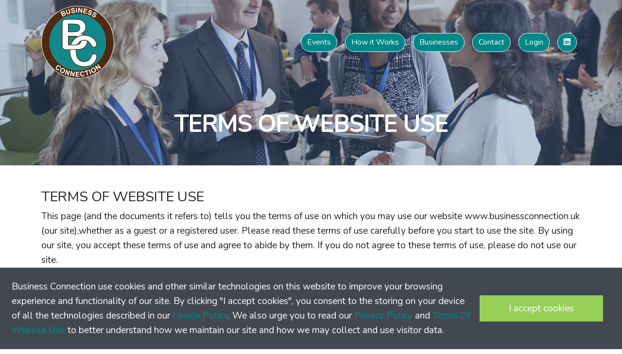

--- FILE ---
content_type: text/html; charset=UTF-8
request_url: https://businessconnection.uk/terms-and-conditions
body_size: 4830
content:
<!DOCTYPE html><html lang=en><head><!-- Global site tag (gtag.js) - Google Analytics --><script async src="https://www.googletagmanager.com/gtag/js?id=UA-157733417-1"></script><script> window.dataLayer = window.dataLayer || [];
function gtag(){dataLayer.push(arguments);
}gtag('js', new Date());
gtag('config', 'UA-157733417-1');
</script><meta charset=utf-8><meta name=viewport content="width=device-width, initial-scale=1"><link rel="shortcut icon" href="https://businessconnection.uk/images/favicon.png"><!-- CSRF Token --><meta name=csrf-token content=aq8qIDB5xXWYA6Xr5usboDztCLNxY9kXpHQChd8Q><meta name=keywords content="Business Connection"><meta name=description content="Business Connection - Connecting you to Business Opportunities"><meta property="og:description" content="Business Connection - Connecting you to Business Opportunities"/><title>TERMS OF WEBSITE USE | Business Connection | Derby</title><meta property="og:title" content="TERMS OF WEBSITE USE | Business Connection | Derby"/><meta property="og:image" content="https://businessconnection.uk/images/logos/logo.svg"/><meta property="og:site_name" content="Business Connection"/><meta property="og:url" content="https://businessconnection.uk/terms-and-conditions"/><meta name=robots content="index, follow"><meta name=author content="Business Connection"><meta name=copyright content="Business Connection"><!-- Scripts --><script src="https://kit.fontawesome.com/4ebfba4b63.js" crossorigin=anonymous async></script><script src="/js/manifest.js?id=411da0f32dfa6d682e04" defer></script><script src="/js/vendor.js?id=e8d1cf6f5c44238f176f" defer></script><script src="/js/app.js?id=a208bb6ed88d996f7b28" defer></script><!-- Fonts --><link rel=dns-prefetch href="//fonts.gstatic.com"><link href="https://fonts.googleapis.com/css?family=Nunito" rel=stylesheet type="text/css"><!-- Styles --><link href="/css/app.css?id=23951c4e0fd13f648e62" rel=stylesheet><!-- Facebook Pixel Code --><script> !function (f, b, e, v, n, t, s){if (f.fbq) return;
n = f.fbq = function (){n.callMethod ?
n.callMethod.apply(n, arguments) : n.queue.push(arguments)
};
if (!f._fbq) f._fbq = n;
n.push = n;
n.loaded = !0;
n.version = '2.0';
n.queue = [];
t = b.createElement(e);
t.async = !0;
t.src = v;
s = b.getElementsByTagName(e)[0];
s.parentNode.insertBefore(t, s)
}(window, document, 'script',
'https://connect.facebook.net/en_US/fbevents.js');
fbq('init', '1325358434208381');
fbq('track', 'PageView');
</script><noscript><img height=1 width=1
src="https://www.facebook.com/tr?id=1325358434208381&ev=PageView&noscript=1"/></noscript><!-- End Facebook Pixel Code --></head><body><div id=app><nav class="navbar navbar-expand-md navbar-light fixed-top transition-faster"><div class=container><a class=navbar-brand href="https://businessconnection.uk"><img src="https://businessconnection.uk/images/logos/logo.svg" alt="Business Connection" class="img-fluid transition-faster"></a><button class=navbar-toggler type=button data-toggle=collapse data-target="#navbarSupportedContent" aria-controls=navbarSupportedContent aria-expanded=false aria-label="Toggle navigation"><span class=navbar-toggler-icon></span></button><div class="collapse navbar-collapse" id=navbarSupportedContent><!-- Left Side Of Navbar --><ul class="navbar-nav mr-auto"></ul><!-- Right Side Of Navbar --><ul class="navbar-nav ml-auto"><li class="nav-item px-2"><a class="btn btn-primary rounded-pill"
href="https://businessconnection.uk/events"> Events
</a></li><li class="nav-item px-2"><a class="btn btn-primary rounded-pill"
href="https://businessconnection.uk/how-it-works"> How it Works
</a></li><li class="nav-item px-2"><a class="btn btn-primary rounded-pill"
href="https://businessconnection.uk/trusted-businesses"> Businesses
</a></li><li class="nav-item px-2"><a class="btn btn-primary rounded-pill"
href="https://businessconnection.uk/contact"> Contact
</a></li><li class="nav-item px-2"><a class="btn btn-primary rounded-pill"
href="https://businessconnection.uk/login"> Login
</a></li><li class="nav-item px-2"><a class="btn btn-primary rounded-pill" href="https://www.linkedin.com/company/the-small-business-hub/" target=_blank><i class="fab fa-linkedin"></i></a></li></ul></div></div></nav><section class="page-heading overlay"><img src="https://businessconnection.uk/images/content/index/slider/networking_1920.jpg" class="d-block w-100"><div class="container py-5 text-white"><h1 class="font-weight-bold text-center"> TERMS OF WEBSITE USE
</h1></div></section><main class=pt-4><section class=py-4><div class=container><h4> TERMS OF WEBSITE USE
</h4><p> This page (and the documents it refers to) tells you the terms of use on which you may use our website
www.businessconnection.uk (our site),whether as a guest or a registered user.
Please read these terms of use carefully before you start to use the site. By using our site, you accept these terms of use and agree to abide by them. If you do not agree to these terms of use, please do not use our site.
</p><h4> ABOUT US
</h4><p> www.businessconnection.uk is a site operated by Enterprising 4 Change T/A Business Connection ("we" or “us”).
We are registered in England and Wales under company number 03008190.
Our registered office address is The Community Enterprise Centre Sheridan Street Derby DE24 9HG and
our email address is hello@thecommunityenterprisecentre.uk
</p><h4> OUR SITE
</h4><p> We allow access to our site on a temporary basis and we reserve the right to withdraw, restrict or change our site at any time and without notice. We will not be liable if for any reason our site is unavailable at any time or if the content is changed or out of date.
</p><p> You must treat as confidential any user identification code, password or other security feature in relation to our site. If, in our opinion, you aren’t complying with these terms of use, we have the right to disable any such code, password or feature at any time.
</p><p> You must comply with the provisions of our Acceptable Use Policy when using our site.
</p><p> It is your responsibility that anyone who accesses our site through your internet connection is aware of these terms and complies with them.
</p><h4> VARIATIONS
</h4><p> We may revise these terms of use at any time by amending this page or by provisions or notices published elsewhere on our site.
</p><h4> INTELLECTUAL PROPERTY RIGHTS
</h4><p> We are the owner or the licensee of all intellectual property rights in our site and the material published on it. Those works are protected by copyright laws and treaties around the world. All such rights are reserved.
</p><p> You must not use any part of the materials on our site for commercial purposes without a licence from us or our licensors. You may not reproduce in any format (including on another website) any part of our site (including content, images, designs, look and feel) without our prior written consent.
</p><p> If, in our opinion, you are in breach of these provisions, your right to use our site will cease immediately and you must either return or destroy (as required by us) any copies of the materials you have made.
</p><h4> RELIANCE ON INFORMATION AND LINKS
</h4><p> The contents of our site (including links to other sites and resources provided by third parties) are for information only, and we shall not be liable for any use of, or reliance on, such materials. It shall be your own responsibility to ensure that any products, services or information available through this website meet your specific requirements.
</p><h4> INFORMATION ABOUT YOU AND YOUR VISITS TO OUR SITE
</h4><p> We process information about you in accordance with our Privacy Policy. By using our site, you consent to such processing and you warrant that all data provided by you is accurate.
</p><h4> LINKING TO OUR SITE
</h4><p> You may link to our home page only if you have first obtained our written consent and provided that you do so in a way that is fair and legal and does not damage our reputation or take advantage of it. We reserve the right to withdraw linking permission without notice.
</p><p> The website from which you are linking must comply in all respects with our Acceptable Use Policy and must be owned by you.
</p><p> You must not link in such a way as to suggest any form of association, approval or endorsement on our part where none exists.
</p><p> Our site must not be framed on any other site, nor may you create a link to any part of our site other than the home page.
</p><p> If you wish to make any use of material on our site other than that set out above, please address your request to hello@thecommunityenterprisecentre.uk
</p><h4> UPLOADING MATERIAL TO OUR SITE
</h4><p> When you upload material to our site, or make contact with other users of our site, you must comply with our Acceptable Use Policy. If you upload material in breach of our Acceptable Use Policy and we suffer loss as a result, you will reimburse us for such loss.
</p><p> Any material you upload to our site will be considered non-confidential and non-proprietary and we have the right to use, copy, distribute and disclose it to third parties. If any third party claims that any material posted or uploaded by you to our site violates their intellectual property rights, or their right to privacy, we have the right to disclose your identity to them.
</p><p> We will not be responsible, or liable to any third party, for the content or accuracy of any materials posted by you or any other user of our site.
</p><p> We have the right to remove any material or posting you make on our site if, in our opinion, such material does not comply with the content standards set out in our Acceptable Use Policy.
</p><h4> VIRUSES, HACKING AND OTHER OFFENCES
</h4><p> You must not misuse our site by knowingly introducing any material which is malicious or technologically harmful. You must not attempt to gain unauthorised access to our site, the server on which our site is stored or any server, computer or database connected to our site. You must not attack our site via a denial-of-service attack or a distributed denial-of service attack.
</p><p> By failing to comply with this provision, you would commit a criminal offence and your right to use our site will cease immediately and we will report your actions to the relevant authorities.
</p><h4> OUR LIABILITY
</h4><p> The material displayed on our site is provided without any guarantees, conditions or warranties as to its accuracy. To the extent permitted by law, we hereby expressly exclude:
</p><ul><li> All conditions, warranties and other terms which might otherwise be implied by statute, common law or the law of equity.
</li><li> Any liability for any direct, indirect or consequential loss or damage incurred by any user in connection with our site or in connection with the use, inability to use, or results of the use of our site, any websites linked to it and any materials posted on it (whether by us or a third party),including, without limitation any liability for:
</li><li><ul><li> loss of income or revenue;
</li><li> loss of business;
</li><li> loss of profits or contracts;
</li><li> loss of anticipated savings;
</li><li> loss of data;
</li><li> loss of goodwill;
</li><li> wasted management or office time; and
</li><li> for any other loss or damage of any kind, however arising and whether caused by tort (including negligence),breach of contract or otherwise, even if foreseeable.
</li></ul></li></ul><p> This does not affect any liability which cannot be excluded or limited under applicable law.
</p><h4> JURISDICTION AND APPLICABLE LAW
</h4><p> The English courts will have exclusive jurisdiction over any claim arising from, or related to, a visit to our site.
</p><p> These terms of use and any dispute or claim arising out of or in connection with them or their subject matter or formation (including non-contractual disputes or claims) shall be governed by and construed in accordance with the law of England and Wales.
</p></div></section></main><footer class="footer pt-4 text-white"><div class=container><div class="row text-center mb-5"><div class=col-sm><a href="https://businessconnection.uk/terms-and-conditions"> Terms & Conditions
</a></div><div class=col-sm><a href="https://businessconnection.uk/privacy-policy"> Privacy Policy
</a></div><div class=col-sm><a href="https://businessconnection.uk/cookies-policy"> Cookies Policy
</a></div><div class=col-sm><a href="https://businessconnection.uk/newsletter/mailing-list"> Sign up to our mailing list
</a></div></div></div><div class=" footer-bottom container-fluid py-2"><p class=text-center><small> Business Connection &copy; 2026 | <a href="https://addmonte.co.uk" target=_blank title="Web designer, Derby">Website development: Addmonte</a></small></p></div></footer><vue-cookie-law button-text="I accept cookies" theme=dark-lime v-cloak><div slot=message> Business Connection use cookies and other similar technologies on this website to improve
your browsing experience and functionality of our site.
By clicking "I accept cookies", you consent to the storing on your device of all the technologies
described in our <a href="https://businessconnection.uk/cookies-policy">Cookie Policy</a>.
We also urge you to read our <a href="https://businessconnection.uk/privacy-policy">Privacy Policy</a> and <a href="https://businessconnection.uk/terms-and-conditions">Terms Of Website Use</a> to better understand how we maintain our site and how we may collect and use visitor data.
</div></vue-cookie-law></div></body></html>

--- FILE ---
content_type: application/javascript
request_url: https://businessconnection.uk/js/app.js?id=a208bb6ed88d996f7b28
body_size: 32097
content:
/*! For license information please see app.js.LICENSE.txt */
(self.webpackChunk=self.webpackChunk||[]).push([[773],{6099:(t,e,r)=>{"use strict";var n=r(538),i=r(9665),o=r.n(i);r(9147),n.Z.component("event-booking",r(9982).Z),n.Z.component("image-upload-button",r(2829).Z),n.Z.component("image-upload-modal",r(7480).Z),n.Z.component("vue-cookie-law",r(6637).default),n.Z.config.ignoredElements=["o:p"],n.Z.use(o());new n.Z({el:"#app",mounted:function(){"#booking"==location.hash&&scroll(jQuery(".card.booking"))}})},9147:(t,e,r)=>{"use strict";r.r(e);r(9554),r(4747);var n=r(8233);window._=r(6486);try{window.Popper=r(8981).default,window.$=window.jQuery=r(9755),r(3734);var i=r(2732);r(5823),r(7601),$(document).ready((function(){new i({elements_selector:".lazy"}),document.querySelector(".btn-ladda")&&document.querySelectorAll(".btn-ladda").forEach((function(t){n.ak(t)})),$('[data-toggle="tooltip"]').tooltip()}))}catch(t){}window.axios=r(9669),window.axios.defaults.headers.common["X-Requested-With"]="XMLHttpRequest";var o=document.head.querySelector('meta[name="csrf-token"]');o?window.axios.defaults.headers.common["X-CSRF-TOKEN"]=o.content:console.error("CSRF token not found: https://laravel.com/docs/csrf#csrf-x-csrf-token")},7601:()=>{jQuery(document).ready((function(){jQuery(".openBooking").on("click",(function(t){scroll(jQuery(".card.booking"))}))})),window.scroll=function(t){jQuery("html, body").animate({scrollTop:t.offset().top-100},700,"swing",(function(){}))}},5823:()=>{$(document).ready((function(){var t=function(t){var e=$("body").offset().top;$(window).scrollTop()>e?t.addClass("small"):t.removeClass("small")};$(".navbar.fixed-top").each((function(){var e=$(this);$(window).on("scroll.sticky-onscroll resize.sticky-onscroll",(function(){t(e)})),t(e)}))}))},3099:t=>{t.exports=function(t){if("function"!=typeof t)throw TypeError(String(t)+" is not a function");return t}},6077:(t,e,r)=>{var n=r(111);t.exports=function(t){if(!n(t)&&null!==t)throw TypeError("Can't set "+String(t)+" as a prototype");return t}},1223:(t,e,r)=>{var n=r(5112),i=r(30),o=r(3070),a=n("unscopables"),s=Array.prototype;null==s[a]&&o.f(s,a,{configurable:!0,value:i(null)}),t.exports=function(t){s[a][t]=!0}},1530:(t,e,r)=>{"use strict";var n=r(8710).charAt;t.exports=function(t,e,r){return e+(r?n(t,e).length:1)}},5787:t=>{t.exports=function(t,e,r){if(!(t instanceof e))throw TypeError("Incorrect "+(r?r+" ":"")+"invocation");return t}},9670:(t,e,r)=>{var n=r(111);t.exports=function(t){if(!n(t))throw TypeError(String(t)+" is not an object");return t}},8533:(t,e,r)=>{"use strict";var n=r(2092).forEach,i=r(9341),o=r(9207),a=i("forEach"),s=o("forEach");t.exports=a&&s?[].forEach:function(t){return n(this,t,arguments.length>1?arguments[1]:void 0)}},1318:(t,e,r)=>{var n=r(5656),i=r(7466),o=r(1400),a=function(t){return function(e,r,a){var s,c=n(e),l=i(c.length),u=o(a,l);if(t&&r!=r){for(;l>u;)if((s=c[u++])!=s)return!0}else for(;l>u;u++)if((t||u in c)&&c[u]===r)return t||u||0;return!t&&-1}};t.exports={includes:a(!0),indexOf:a(!1)}},2092:(t,e,r)=>{var n=r(9974),i=r(8361),o=r(7908),a=r(7466),s=r(5417),c=[].push,l=function(t){var e=1==t,r=2==t,l=3==t,u=4==t,h=6==t,p=7==t,d=5==t||h;return function(f,m,v,g){for(var y,b,w=o(f),x=i(w),_=n(m,v,3),C=a(x.length),S=0,E=g||s,O=e?E(f,C):r||p?E(f,0):void 0;C>S;S++)if((d||S in x)&&(b=_(y=x[S],S,w),t))if(e)O[S]=b;else if(b)switch(t){case 3:return!0;case 5:return y;case 6:return S;case 2:c.call(O,y)}else switch(t){case 4:return!1;case 7:c.call(O,y)}return h?-1:l||u?u:O}};t.exports={forEach:l(0),map:l(1),filter:l(2),some:l(3),every:l(4),find:l(5),findIndex:l(6),filterOut:l(7)}},9341:(t,e,r)=>{"use strict";var n=r(7293);t.exports=function(t,e){var r=[][t];return!!r&&n((function(){r.call(null,e||function(){throw 1},1)}))}},9207:(t,e,r)=>{var n=r(9781),i=r(7293),o=r(6656),a=Object.defineProperty,s={},c=function(t){throw t};t.exports=function(t,e){if(o(s,t))return s[t];e||(e={});var r=[][t],l=!!o(e,"ACCESSORS")&&e.ACCESSORS,u=o(e,0)?e[0]:c,h=o(e,1)?e[1]:void 0;return s[t]=!!r&&!i((function(){if(l&&!n)return!0;var t={length:-1};l?a(t,1,{enumerable:!0,get:c}):t[1]=1,r.call(t,u,h)}))}},5417:(t,e,r)=>{var n=r(111),i=r(3157),o=r(5112)("species");t.exports=function(t,e){var r;return i(t)&&("function"!=typeof(r=t.constructor)||r!==Array&&!i(r.prototype)?n(r)&&null===(r=r[o])&&(r=void 0):r=void 0),new(void 0===r?Array:r)(0===e?0:e)}},7072:(t,e,r)=>{var n=r(5112)("iterator"),i=!1;try{var o=0,a={next:function(){return{done:!!o++}},return:function(){i=!0}};a[n]=function(){return this},Array.from(a,(function(){throw 2}))}catch(t){}t.exports=function(t,e){if(!e&&!i)return!1;var r=!1;try{var o={};o[n]=function(){return{next:function(){return{done:r=!0}}}},t(o)}catch(t){}return r}},4326:t=>{var e={}.toString;t.exports=function(t){return e.call(t).slice(8,-1)}},648:(t,e,r)=>{var n=r(1694),i=r(4326),o=r(5112)("toStringTag"),a="Arguments"==i(function(){return arguments}());t.exports=n?i:function(t){var e,r,n;return void 0===t?"Undefined":null===t?"Null":"string"==typeof(r=function(t,e){try{return t[e]}catch(t){}}(e=Object(t),o))?r:a?i(e):"Object"==(n=i(e))&&"function"==typeof e.callee?"Arguments":n}},9920:(t,e,r)=>{var n=r(6656),i=r(3887),o=r(1236),a=r(3070);t.exports=function(t,e){for(var r=i(e),s=a.f,c=o.f,l=0;l<r.length;l++){var u=r[l];n(t,u)||s(t,u,c(e,u))}}},8544:(t,e,r)=>{var n=r(7293);t.exports=!n((function(){function t(){}return t.prototype.constructor=null,Object.getPrototypeOf(new t)!==t.prototype}))},4994:(t,e,r)=>{"use strict";var n=r(3383).IteratorPrototype,i=r(30),o=r(9114),a=r(8003),s=r(7497),c=function(){return this};t.exports=function(t,e,r){var l=e+" Iterator";return t.prototype=i(n,{next:o(1,r)}),a(t,l,!1,!0),s[l]=c,t}},8880:(t,e,r)=>{var n=r(9781),i=r(3070),o=r(9114);t.exports=n?function(t,e,r){return i.f(t,e,o(1,r))}:function(t,e,r){return t[e]=r,t}},9114:t=>{t.exports=function(t,e){return{enumerable:!(1&t),configurable:!(2&t),writable:!(4&t),value:e}}},654:(t,e,r)=>{"use strict";var n=r(2109),i=r(4994),o=r(9518),a=r(7674),s=r(8003),c=r(8880),l=r(1320),u=r(5112),h=r(1913),p=r(7497),d=r(3383),f=d.IteratorPrototype,m=d.BUGGY_SAFARI_ITERATORS,v=u("iterator"),g="keys",y="values",b="entries",w=function(){return this};t.exports=function(t,e,r,u,d,x,_){i(r,e,u);var C,S,E,O=function(t){if(t===d&&j)return j;if(!m&&t in T)return T[t];switch(t){case g:case y:case b:return function(){return new r(this,t)}}return function(){return new r(this)}},M=e+" Iterator",k=!1,T=t.prototype,D=T[v]||T["@@iterator"]||d&&T[d],j=!m&&D||O(d),P="Array"==e&&T.entries||D;if(P&&(C=o(P.call(new t)),f!==Object.prototype&&C.next&&(h||o(C)===f||(a?a(C,f):"function"!=typeof C[v]&&c(C,v,w)),s(C,M,!0,!0),h&&(p[M]=w))),d==y&&D&&D.name!==y&&(k=!0,j=function(){return D.call(this)}),h&&!_||T[v]===j||c(T,v,j),p[e]=j,d)if(S={values:O(y),keys:x?j:O(g),entries:O(b)},_)for(E in S)(m||k||!(E in T))&&l(T,E,S[E]);else n({target:e,proto:!0,forced:m||k},S);return S}},7235:(t,e,r)=>{var n=r(857),i=r(6656),o=r(6061),a=r(3070).f;t.exports=function(t){var e=n.Symbol||(n.Symbol={});i(e,t)||a(e,t,{value:o.f(t)})}},9781:(t,e,r)=>{var n=r(7293);t.exports=!n((function(){return 7!=Object.defineProperty({},1,{get:function(){return 7}})[1]}))},317:(t,e,r)=>{var n=r(7854),i=r(111),o=n.document,a=i(o)&&i(o.createElement);t.exports=function(t){return a?o.createElement(t):{}}},8324:t=>{t.exports={CSSRuleList:0,CSSStyleDeclaration:0,CSSValueList:0,ClientRectList:0,DOMRectList:0,DOMStringList:0,DOMTokenList:1,DataTransferItemList:0,FileList:0,HTMLAllCollection:0,HTMLCollection:0,HTMLFormElement:0,HTMLSelectElement:0,MediaList:0,MimeTypeArray:0,NamedNodeMap:0,NodeList:1,PaintRequestList:0,Plugin:0,PluginArray:0,SVGLengthList:0,SVGNumberList:0,SVGPathSegList:0,SVGPointList:0,SVGStringList:0,SVGTransformList:0,SourceBufferList:0,StyleSheetList:0,TextTrackCueList:0,TextTrackList:0,TouchList:0}},8334:(t,e,r)=>{var n=r(8113);t.exports=/(iphone|ipod|ipad).*applewebkit/i.test(n)},5268:(t,e,r)=>{var n=r(4326),i=r(7854);t.exports="process"==n(i.process)},1036:(t,e,r)=>{var n=r(8113);t.exports=/web0s(?!.*chrome)/i.test(n)},8113:(t,e,r)=>{var n=r(5005);t.exports=n("navigator","userAgent")||""},7392:(t,e,r)=>{var n,i,o=r(7854),a=r(8113),s=o.process,c=s&&s.versions,l=c&&c.v8;l?i=(n=l.split("."))[0]+n[1]:a&&(!(n=a.match(/Edge\/(\d+)/))||n[1]>=74)&&(n=a.match(/Chrome\/(\d+)/))&&(i=n[1]),t.exports=i&&+i},748:t=>{t.exports=["constructor","hasOwnProperty","isPrototypeOf","propertyIsEnumerable","toLocaleString","toString","valueOf"]},2109:(t,e,r)=>{var n=r(7854),i=r(1236).f,o=r(8880),a=r(1320),s=r(3505),c=r(9920),l=r(4705);t.exports=function(t,e){var r,u,h,p,d,f=t.target,m=t.global,v=t.stat;if(r=m?n:v?n[f]||s(f,{}):(n[f]||{}).prototype)for(u in e){if(p=e[u],h=t.noTargetGet?(d=i(r,u))&&d.value:r[u],!l(m?u:f+(v?".":"#")+u,t.forced)&&void 0!==h){if(typeof p==typeof h)continue;c(p,h)}(t.sham||h&&h.sham)&&o(p,"sham",!0),a(r,u,p,t)}}},7293:t=>{t.exports=function(t){try{return!!t()}catch(t){return!0}}},7007:(t,e,r)=>{"use strict";r(4916);var n=r(1320),i=r(7293),o=r(5112),a=r(2261),s=r(8880),c=o("species"),l=!i((function(){var t=/./;return t.exec=function(){var t=[];return t.groups={a:"7"},t},"7"!=="".replace(t,"$<a>")})),u="$0"==="a".replace(/./,"$0"),h=o("replace"),p=!!/./[h]&&""===/./[h]("a","$0"),d=!i((function(){var t=/(?:)/,e=t.exec;t.exec=function(){return e.apply(this,arguments)};var r="ab".split(t);return 2!==r.length||"a"!==r[0]||"b"!==r[1]}));t.exports=function(t,e,r,h){var f=o(t),m=!i((function(){var e={};return e[f]=function(){return 7},7!=""[t](e)})),v=m&&!i((function(){var e=!1,r=/a/;return"split"===t&&((r={}).constructor={},r.constructor[c]=function(){return r},r.flags="",r[f]=/./[f]),r.exec=function(){return e=!0,null},r[f](""),!e}));if(!m||!v||"replace"===t&&(!l||!u||p)||"split"===t&&!d){var g=/./[f],y=r(f,""[t],(function(t,e,r,n,i){return e.exec===a?m&&!i?{done:!0,value:g.call(e,r,n)}:{done:!0,value:t.call(r,e,n)}:{done:!1}}),{REPLACE_KEEPS_$0:u,REGEXP_REPLACE_SUBSTITUTES_UNDEFINED_CAPTURE:p}),b=y[0],w=y[1];n(String.prototype,t,b),n(RegExp.prototype,f,2==e?function(t,e){return w.call(t,this,e)}:function(t){return w.call(t,this)})}h&&s(RegExp.prototype[f],"sham",!0)}},9974:(t,e,r)=>{var n=r(3099);t.exports=function(t,e,r){if(n(t),void 0===e)return t;switch(r){case 0:return function(){return t.call(e)};case 1:return function(r){return t.call(e,r)};case 2:return function(r,n){return t.call(e,r,n)};case 3:return function(r,n,i){return t.call(e,r,n,i)}}return function(){return t.apply(e,arguments)}}},5005:(t,e,r)=>{var n=r(857),i=r(7854),o=function(t){return"function"==typeof t?t:void 0};t.exports=function(t,e){return arguments.length<2?o(n[t])||o(i[t]):n[t]&&n[t][e]||i[t]&&i[t][e]}},1246:(t,e,r)=>{var n=r(648),i=r(7497),o=r(5112)("iterator");t.exports=function(t){if(null!=t)return t[o]||t["@@iterator"]||i[n(t)]}},647:(t,e,r)=>{var n=r(7908),i=Math.floor,o="".replace,a=/\$([$&'`]|\d\d?|<[^>]*>)/g,s=/\$([$&'`]|\d\d?)/g;t.exports=function(t,e,r,c,l,u){var h=r+t.length,p=c.length,d=s;return void 0!==l&&(l=n(l),d=a),o.call(u,d,(function(n,o){var a;switch(o.charAt(0)){case"$":return"$";case"&":return t;case"`":return e.slice(0,r);case"'":return e.slice(h);case"<":a=l[o.slice(1,-1)];break;default:var s=+o;if(0===s)return n;if(s>p){var u=i(s/10);return 0===u?n:u<=p?void 0===c[u-1]?o.charAt(1):c[u-1]+o.charAt(1):n}a=c[s-1]}return void 0===a?"":a}))}},7854:(t,e,r)=>{var n=function(t){return t&&t.Math==Math&&t};t.exports=n("object"==typeof globalThis&&globalThis)||n("object"==typeof window&&window)||n("object"==typeof self&&self)||n("object"==typeof r.g&&r.g)||function(){return this}()||Function("return this")()},6656:t=>{var e={}.hasOwnProperty;t.exports=function(t,r){return e.call(t,r)}},3501:t=>{t.exports={}},842:(t,e,r)=>{var n=r(7854);t.exports=function(t,e){var r=n.console;r&&r.error&&(1===arguments.length?r.error(t):r.error(t,e))}},490:(t,e,r)=>{var n=r(5005);t.exports=n("document","documentElement")},4664:(t,e,r)=>{var n=r(9781),i=r(7293),o=r(317);t.exports=!n&&!i((function(){return 7!=Object.defineProperty(o("div"),"a",{get:function(){return 7}}).a}))},8361:(t,e,r)=>{var n=r(7293),i=r(4326),o="".split;t.exports=n((function(){return!Object("z").propertyIsEnumerable(0)}))?function(t){return"String"==i(t)?o.call(t,""):Object(t)}:Object},9587:(t,e,r)=>{var n=r(111),i=r(7674);t.exports=function(t,e,r){var o,a;return i&&"function"==typeof(o=e.constructor)&&o!==r&&n(a=o.prototype)&&a!==r.prototype&&i(t,a),t}},2788:(t,e,r)=>{var n=r(5465),i=Function.toString;"function"!=typeof n.inspectSource&&(n.inspectSource=function(t){return i.call(t)}),t.exports=n.inspectSource},9909:(t,e,r)=>{var n,i,o,a=r(8536),s=r(7854),c=r(111),l=r(8880),u=r(6656),h=r(5465),p=r(6200),d=r(3501),f=s.WeakMap;if(a){var m=h.state||(h.state=new f),v=m.get,g=m.has,y=m.set;n=function(t,e){return e.facade=t,y.call(m,t,e),e},i=function(t){return v.call(m,t)||{}},o=function(t){return g.call(m,t)}}else{var b=p("state");d[b]=!0,n=function(t,e){return e.facade=t,l(t,b,e),e},i=function(t){return u(t,b)?t[b]:{}},o=function(t){return u(t,b)}}t.exports={set:n,get:i,has:o,enforce:function(t){return o(t)?i(t):n(t,{})},getterFor:function(t){return function(e){var r;if(!c(e)||(r=i(e)).type!==t)throw TypeError("Incompatible receiver, "+t+" required");return r}}}},7659:(t,e,r)=>{var n=r(5112),i=r(7497),o=n("iterator"),a=Array.prototype;t.exports=function(t){return void 0!==t&&(i.Array===t||a[o]===t)}},3157:(t,e,r)=>{var n=r(4326);t.exports=Array.isArray||function(t){return"Array"==n(t)}},4705:(t,e,r)=>{var n=r(7293),i=/#|\.prototype\./,o=function(t,e){var r=s[a(t)];return r==l||r!=c&&("function"==typeof e?n(e):!!e)},a=o.normalize=function(t){return String(t).replace(i,".").toLowerCase()},s=o.data={},c=o.NATIVE="N",l=o.POLYFILL="P";t.exports=o},111:t=>{t.exports=function(t){return"object"==typeof t?null!==t:"function"==typeof t}},1913:t=>{t.exports=!1},408:(t,e,r)=>{var n=r(9670),i=r(7659),o=r(7466),a=r(9974),s=r(1246),c=r(9212),l=function(t,e){this.stopped=t,this.result=e};t.exports=function(t,e,r){var u,h,p,d,f,m,v,g=r&&r.that,y=!(!r||!r.AS_ENTRIES),b=!(!r||!r.IS_ITERATOR),w=!(!r||!r.INTERRUPTED),x=a(e,g,1+y+w),_=function(t){return u&&c(u),new l(!0,t)},C=function(t){return y?(n(t),w?x(t[0],t[1],_):x(t[0],t[1])):w?x(t,_):x(t)};if(b)u=t;else{if("function"!=typeof(h=s(t)))throw TypeError("Target is not iterable");if(i(h)){for(p=0,d=o(t.length);d>p;p++)if((f=C(t[p]))&&f instanceof l)return f;return new l(!1)}u=h.call(t)}for(m=u.next;!(v=m.call(u)).done;){try{f=C(v.value)}catch(t){throw c(u),t}if("object"==typeof f&&f&&f instanceof l)return f}return new l(!1)}},9212:(t,e,r)=>{var n=r(9670);t.exports=function(t){var e=t.return;if(void 0!==e)return n(e.call(t)).value}},3383:(t,e,r)=>{"use strict";var n,i,o,a=r(7293),s=r(9518),c=r(8880),l=r(6656),u=r(5112),h=r(1913),p=u("iterator"),d=!1;[].keys&&("next"in(o=[].keys())?(i=s(s(o)))!==Object.prototype&&(n=i):d=!0);var f=null==n||a((function(){var t={};return n[p].call(t)!==t}));f&&(n={}),h&&!f||l(n,p)||c(n,p,(function(){return this})),t.exports={IteratorPrototype:n,BUGGY_SAFARI_ITERATORS:d}},7497:t=>{t.exports={}},5948:(t,e,r)=>{var n,i,o,a,s,c,l,u,h=r(7854),p=r(1236).f,d=r(261).set,f=r(8334),m=r(1036),v=r(5268),g=h.MutationObserver||h.WebKitMutationObserver,y=h.document,b=h.process,w=h.Promise,x=p(h,"queueMicrotask"),_=x&&x.value;_||(n=function(){var t,e;for(v&&(t=b.domain)&&t.exit();i;){e=i.fn,i=i.next;try{e()}catch(t){throw i?a():o=void 0,t}}o=void 0,t&&t.enter()},f||v||m||!g||!y?w&&w.resolve?(l=w.resolve(void 0),u=l.then,a=function(){u.call(l,n)}):a=v?function(){b.nextTick(n)}:function(){d.call(h,n)}:(s=!0,c=y.createTextNode(""),new g(n).observe(c,{characterData:!0}),a=function(){c.data=s=!s})),t.exports=_||function(t){var e={fn:t,next:void 0};o&&(o.next=e),i||(i=e,a()),o=e}},3366:(t,e,r)=>{var n=r(7854);t.exports=n.Promise},133:(t,e,r)=>{var n=r(7293);t.exports=!!Object.getOwnPropertySymbols&&!n((function(){return!String(Symbol())}))},8536:(t,e,r)=>{var n=r(7854),i=r(2788),o=n.WeakMap;t.exports="function"==typeof o&&/native code/.test(i(o))},8523:(t,e,r)=>{"use strict";var n=r(3099),i=function(t){var e,r;this.promise=new t((function(t,n){if(void 0!==e||void 0!==r)throw TypeError("Bad Promise constructor");e=t,r=n})),this.resolve=n(e),this.reject=n(r)};t.exports.f=function(t){return new i(t)}},1574:(t,e,r)=>{"use strict";var n=r(9781),i=r(7293),o=r(1956),a=r(5181),s=r(5296),c=r(7908),l=r(8361),u=Object.assign,h=Object.defineProperty;t.exports=!u||i((function(){if(n&&1!==u({b:1},u(h({},"a",{enumerable:!0,get:function(){h(this,"b",{value:3,enumerable:!1})}}),{b:2})).b)return!0;var t={},e={},r=Symbol(),i="abcdefghijklmnopqrst";return t[r]=7,i.split("").forEach((function(t){e[t]=t})),7!=u({},t)[r]||o(u({},e)).join("")!=i}))?function(t,e){for(var r=c(t),i=arguments.length,u=1,h=a.f,p=s.f;i>u;)for(var d,f=l(arguments[u++]),m=h?o(f).concat(h(f)):o(f),v=m.length,g=0;v>g;)d=m[g++],n&&!p.call(f,d)||(r[d]=f[d]);return r}:u},30:(t,e,r)=>{var n,i=r(9670),o=r(6048),a=r(748),s=r(3501),c=r(490),l=r(317),u=r(6200),h=u("IE_PROTO"),p=function(){},d=function(t){return"<script>"+t+"</"+"script>"},f=function(){try{n=document.domain&&new ActiveXObject("htmlfile")}catch(t){}var t,e;f=n?function(t){t.write(d("")),t.close();var e=t.parentWindow.Object;return t=null,e}(n):((e=l("iframe")).style.display="none",c.appendChild(e),e.src=String("javascript:"),(t=e.contentWindow.document).open(),t.write(d("document.F=Object")),t.close(),t.F);for(var r=a.length;r--;)delete f.prototype[a[r]];return f()};s[h]=!0,t.exports=Object.create||function(t,e){var r;return null!==t?(p.prototype=i(t),r=new p,p.prototype=null,r[h]=t):r=f(),void 0===e?r:o(r,e)}},6048:(t,e,r)=>{var n=r(9781),i=r(3070),o=r(9670),a=r(1956);t.exports=n?Object.defineProperties:function(t,e){o(t);for(var r,n=a(e),s=n.length,c=0;s>c;)i.f(t,r=n[c++],e[r]);return t}},3070:(t,e,r)=>{var n=r(9781),i=r(4664),o=r(9670),a=r(7593),s=Object.defineProperty;e.f=n?s:function(t,e,r){if(o(t),e=a(e,!0),o(r),i)try{return s(t,e,r)}catch(t){}if("get"in r||"set"in r)throw TypeError("Accessors not supported");return"value"in r&&(t[e]=r.value),t}},1236:(t,e,r)=>{var n=r(9781),i=r(5296),o=r(9114),a=r(5656),s=r(7593),c=r(6656),l=r(4664),u=Object.getOwnPropertyDescriptor;e.f=n?u:function(t,e){if(t=a(t),e=s(e,!0),l)try{return u(t,e)}catch(t){}if(c(t,e))return o(!i.f.call(t,e),t[e])}},1156:(t,e,r)=>{var n=r(5656),i=r(8006).f,o={}.toString,a="object"==typeof window&&window&&Object.getOwnPropertyNames?Object.getOwnPropertyNames(window):[];t.exports.f=function(t){return a&&"[object Window]"==o.call(t)?function(t){try{return i(t)}catch(t){return a.slice()}}(t):i(n(t))}},8006:(t,e,r)=>{var n=r(6324),i=r(748).concat("length","prototype");e.f=Object.getOwnPropertyNames||function(t){return n(t,i)}},5181:(t,e)=>{e.f=Object.getOwnPropertySymbols},9518:(t,e,r)=>{var n=r(6656),i=r(7908),o=r(6200),a=r(8544),s=o("IE_PROTO"),c=Object.prototype;t.exports=a?Object.getPrototypeOf:function(t){return t=i(t),n(t,s)?t[s]:"function"==typeof t.constructor&&t instanceof t.constructor?t.constructor.prototype:t instanceof Object?c:null}},6324:(t,e,r)=>{var n=r(6656),i=r(5656),o=r(1318).indexOf,a=r(3501);t.exports=function(t,e){var r,s=i(t),c=0,l=[];for(r in s)!n(a,r)&&n(s,r)&&l.push(r);for(;e.length>c;)n(s,r=e[c++])&&(~o(l,r)||l.push(r));return l}},1956:(t,e,r)=>{var n=r(6324),i=r(748);t.exports=Object.keys||function(t){return n(t,i)}},5296:(t,e)=>{"use strict";var r={}.propertyIsEnumerable,n=Object.getOwnPropertyDescriptor,i=n&&!r.call({1:2},1);e.f=i?function(t){var e=n(this,t);return!!e&&e.enumerable}:r},7674:(t,e,r)=>{var n=r(9670),i=r(6077);t.exports=Object.setPrototypeOf||("__proto__"in{}?function(){var t,e=!1,r={};try{(t=Object.getOwnPropertyDescriptor(Object.prototype,"__proto__").set).call(r,[]),e=r instanceof Array}catch(t){}return function(r,o){return n(r),i(o),e?t.call(r,o):r.__proto__=o,r}}():void 0)},4699:(t,e,r)=>{var n=r(9781),i=r(1956),o=r(5656),a=r(5296).f,s=function(t){return function(e){for(var r,s=o(e),c=i(s),l=c.length,u=0,h=[];l>u;)r=c[u++],n&&!a.call(s,r)||h.push(t?[r,s[r]]:s[r]);return h}};t.exports={entries:s(!0),values:s(!1)}},288:(t,e,r)=>{"use strict";var n=r(1694),i=r(648);t.exports=n?{}.toString:function(){return"[object "+i(this)+"]"}},3887:(t,e,r)=>{var n=r(5005),i=r(8006),o=r(5181),a=r(9670);t.exports=n("Reflect","ownKeys")||function(t){var e=i.f(a(t)),r=o.f;return r?e.concat(r(t)):e}},857:(t,e,r)=>{var n=r(7854);t.exports=n},2534:t=>{t.exports=function(t){try{return{error:!1,value:t()}}catch(t){return{error:!0,value:t}}}},9478:(t,e,r)=>{var n=r(9670),i=r(111),o=r(8523);t.exports=function(t,e){if(n(t),i(e)&&e.constructor===t)return e;var r=o.f(t);return(0,r.resolve)(e),r.promise}},2248:(t,e,r)=>{var n=r(1320);t.exports=function(t,e,r){for(var i in e)n(t,i,e[i],r);return t}},1320:(t,e,r)=>{var n=r(7854),i=r(8880),o=r(6656),a=r(3505),s=r(2788),c=r(9909),l=c.get,u=c.enforce,h=String(String).split("String");(t.exports=function(t,e,r,s){var c,l=!!s&&!!s.unsafe,p=!!s&&!!s.enumerable,d=!!s&&!!s.noTargetGet;"function"==typeof r&&("string"!=typeof e||o(r,"name")||i(r,"name",e),(c=u(r)).source||(c.source=h.join("string"==typeof e?e:""))),t!==n?(l?!d&&t[e]&&(p=!0):delete t[e],p?t[e]=r:i(t,e,r)):p?t[e]=r:a(e,r)})(Function.prototype,"toString",(function(){return"function"==typeof this&&l(this).source||s(this)}))},7651:(t,e,r)=>{var n=r(4326),i=r(2261);t.exports=function(t,e){var r=t.exec;if("function"==typeof r){var o=r.call(t,e);if("object"!=typeof o)throw TypeError("RegExp exec method returned something other than an Object or null");return o}if("RegExp"!==n(t))throw TypeError("RegExp#exec called on incompatible receiver");return i.call(t,e)}},2261:(t,e,r)=>{"use strict";var n,i,o=r(7066),a=r(2999),s=RegExp.prototype.exec,c=String.prototype.replace,l=s,u=(n=/a/,i=/b*/g,s.call(n,"a"),s.call(i,"a"),0!==n.lastIndex||0!==i.lastIndex),h=a.UNSUPPORTED_Y||a.BROKEN_CARET,p=void 0!==/()??/.exec("")[1];(u||p||h)&&(l=function(t){var e,r,n,i,a=this,l=h&&a.sticky,d=o.call(a),f=a.source,m=0,v=t;return l&&(-1===(d=d.replace("y","")).indexOf("g")&&(d+="g"),v=String(t).slice(a.lastIndex),a.lastIndex>0&&(!a.multiline||a.multiline&&"\n"!==t[a.lastIndex-1])&&(f="(?: "+f+")",v=" "+v,m++),r=new RegExp("^(?:"+f+")",d)),p&&(r=new RegExp("^"+f+"$(?!\\s)",d)),u&&(e=a.lastIndex),n=s.call(l?r:a,v),l?n?(n.input=n.input.slice(m),n[0]=n[0].slice(m),n.index=a.lastIndex,a.lastIndex+=n[0].length):a.lastIndex=0:u&&n&&(a.lastIndex=a.global?n.index+n[0].length:e),p&&n&&n.length>1&&c.call(n[0],r,(function(){for(i=1;i<arguments.length-2;i++)void 0===arguments[i]&&(n[i]=void 0)})),n}),t.exports=l},7066:(t,e,r)=>{"use strict";var n=r(9670);t.exports=function(){var t=n(this),e="";return t.global&&(e+="g"),t.ignoreCase&&(e+="i"),t.multiline&&(e+="m"),t.dotAll&&(e+="s"),t.unicode&&(e+="u"),t.sticky&&(e+="y"),e}},2999:(t,e,r)=>{"use strict";var n=r(7293);function i(t,e){return RegExp(t,e)}e.UNSUPPORTED_Y=n((function(){var t=i("a","y");return t.lastIndex=2,null!=t.exec("abcd")})),e.BROKEN_CARET=n((function(){var t=i("^r","gy");return t.lastIndex=2,null!=t.exec("str")}))},4488:t=>{t.exports=function(t){if(null==t)throw TypeError("Can't call method on "+t);return t}},3505:(t,e,r)=>{var n=r(7854),i=r(8880);t.exports=function(t,e){try{i(n,t,e)}catch(r){n[t]=e}return e}},6340:(t,e,r)=>{"use strict";var n=r(5005),i=r(3070),o=r(5112),a=r(9781),s=o("species");t.exports=function(t){var e=n(t),r=i.f;a&&e&&!e[s]&&r(e,s,{configurable:!0,get:function(){return this}})}},8003:(t,e,r)=>{var n=r(3070).f,i=r(6656),o=r(5112)("toStringTag");t.exports=function(t,e,r){t&&!i(t=r?t:t.prototype,o)&&n(t,o,{configurable:!0,value:e})}},6200:(t,e,r)=>{var n=r(2309),i=r(9711),o=n("keys");t.exports=function(t){return o[t]||(o[t]=i(t))}},5465:(t,e,r)=>{var n=r(7854),i=r(3505),o="__core-js_shared__",a=n[o]||i(o,{});t.exports=a},2309:(t,e,r)=>{var n=r(1913),i=r(5465);(t.exports=function(t,e){return i[t]||(i[t]=void 0!==e?e:{})})("versions",[]).push({version:"3.8.3",mode:n?"pure":"global",copyright:"© 2021 Denis Pushkarev (zloirock.ru)"})},6707:(t,e,r)=>{var n=r(9670),i=r(3099),o=r(5112)("species");t.exports=function(t,e){var r,a=n(t).constructor;return void 0===a||null==(r=n(a)[o])?e:i(r)}},8710:(t,e,r)=>{var n=r(9958),i=r(4488),o=function(t){return function(e,r){var o,a,s=String(i(e)),c=n(r),l=s.length;return c<0||c>=l?t?"":void 0:(o=s.charCodeAt(c))<55296||o>56319||c+1===l||(a=s.charCodeAt(c+1))<56320||a>57343?t?s.charAt(c):o:t?s.slice(c,c+2):a-56320+(o-55296<<10)+65536}};t.exports={codeAt:o(!1),charAt:o(!0)}},3111:(t,e,r)=>{var n=r(4488),i="["+r(1361)+"]",o=RegExp("^"+i+i+"*"),a=RegExp(i+i+"*$"),s=function(t){return function(e){var r=String(n(e));return 1&t&&(r=r.replace(o,"")),2&t&&(r=r.replace(a,"")),r}};t.exports={start:s(1),end:s(2),trim:s(3)}},261:(t,e,r)=>{var n,i,o,a=r(7854),s=r(7293),c=r(9974),l=r(490),u=r(317),h=r(8334),p=r(5268),d=a.location,f=a.setImmediate,m=a.clearImmediate,v=a.process,g=a.MessageChannel,y=a.Dispatch,b=0,w={},x="onreadystatechange",_=function(t){if(w.hasOwnProperty(t)){var e=w[t];delete w[t],e()}},C=function(t){return function(){_(t)}},S=function(t){_(t.data)},E=function(t){a.postMessage(t+"",d.protocol+"//"+d.host)};f&&m||(f=function(t){for(var e=[],r=1;arguments.length>r;)e.push(arguments[r++]);return w[++b]=function(){("function"==typeof t?t:Function(t)).apply(void 0,e)},n(b),b},m=function(t){delete w[t]},p?n=function(t){v.nextTick(C(t))}:y&&y.now?n=function(t){y.now(C(t))}:g&&!h?(o=(i=new g).port2,i.port1.onmessage=S,n=c(o.postMessage,o,1)):a.addEventListener&&"function"==typeof postMessage&&!a.importScripts&&d&&"file:"!==d.protocol&&!s(E)?(n=E,a.addEventListener("message",S,!1)):n=x in u("script")?function(t){l.appendChild(u("script")).onreadystatechange=function(){l.removeChild(this),_(t)}}:function(t){setTimeout(C(t),0)}),t.exports={set:f,clear:m}},1400:(t,e,r)=>{var n=r(9958),i=Math.max,o=Math.min;t.exports=function(t,e){var r=n(t);return r<0?i(r+e,0):o(r,e)}},5656:(t,e,r)=>{var n=r(8361),i=r(4488);t.exports=function(t){return n(i(t))}},9958:t=>{var e=Math.ceil,r=Math.floor;t.exports=function(t){return isNaN(t=+t)?0:(t>0?r:e)(t)}},7466:(t,e,r)=>{var n=r(9958),i=Math.min;t.exports=function(t){return t>0?i(n(t),9007199254740991):0}},7908:(t,e,r)=>{var n=r(4488);t.exports=function(t){return Object(n(t))}},7593:(t,e,r)=>{var n=r(111);t.exports=function(t,e){if(!n(t))return t;var r,i;if(e&&"function"==typeof(r=t.toString)&&!n(i=r.call(t)))return i;if("function"==typeof(r=t.valueOf)&&!n(i=r.call(t)))return i;if(!e&&"function"==typeof(r=t.toString)&&!n(i=r.call(t)))return i;throw TypeError("Can't convert object to primitive value")}},1694:(t,e,r)=>{var n={};n[r(5112)("toStringTag")]="z",t.exports="[object z]"===String(n)},9711:t=>{var e=0,r=Math.random();t.exports=function(t){return"Symbol("+String(void 0===t?"":t)+")_"+(++e+r).toString(36)}},3307:(t,e,r)=>{var n=r(133);t.exports=n&&!Symbol.sham&&"symbol"==typeof Symbol.iterator},6061:(t,e,r)=>{var n=r(5112);e.f=n},5112:(t,e,r)=>{var n=r(7854),i=r(2309),o=r(6656),a=r(9711),s=r(133),c=r(3307),l=i("wks"),u=n.Symbol,h=c?u:u&&u.withoutSetter||a;t.exports=function(t){return o(l,t)||(s&&o(u,t)?l[t]=u[t]:l[t]=h("Symbol."+t)),l[t]}},1361:t=>{t.exports="\t\n\v\f\r                　\u2028\u2029\ufeff"},9554:(t,e,r)=>{"use strict";var n=r(2109),i=r(8533);n({target:"Array",proto:!0,forced:[].forEach!=i},{forEach:i})},6992:(t,e,r)=>{"use strict";var n=r(5656),i=r(1223),o=r(7497),a=r(9909),s=r(654),c="Array Iterator",l=a.set,u=a.getterFor(c);t.exports=s(Array,"Array",(function(t,e){l(this,{type:c,target:n(t),index:0,kind:e})}),(function(){var t=u(this),e=t.target,r=t.kind,n=t.index++;return!e||n>=e.length?(t.target=void 0,{value:void 0,done:!0}):"keys"==r?{value:n,done:!1}:"values"==r?{value:e[n],done:!1}:{value:[n,e[n]],done:!1}}),"values"),o.Arguments=o.Array,i("keys"),i("values"),i("entries")},9653:(t,e,r)=>{"use strict";var n=r(9781),i=r(7854),o=r(4705),a=r(1320),s=r(6656),c=r(4326),l=r(9587),u=r(7593),h=r(7293),p=r(30),d=r(8006).f,f=r(1236).f,m=r(3070).f,v=r(3111).trim,g="Number",y=i.Number,b=y.prototype,w=c(p(b))==g,x=function(t){var e,r,n,i,o,a,s,c,l=u(t,!1);if("string"==typeof l&&l.length>2)if(43===(e=(l=v(l)).charCodeAt(0))||45===e){if(88===(r=l.charCodeAt(2))||120===r)return NaN}else if(48===e){switch(l.charCodeAt(1)){case 66:case 98:n=2,i=49;break;case 79:case 111:n=8,i=55;break;default:return+l}for(a=(o=l.slice(2)).length,s=0;s<a;s++)if((c=o.charCodeAt(s))<48||c>i)return NaN;return parseInt(o,n)}return+l};if(o(g,!y(" 0o1")||!y("0b1")||y("+0x1"))){for(var _,C=function(t){var e=arguments.length<1?0:t,r=this;return r instanceof C&&(w?h((function(){b.valueOf.call(r)})):c(r)!=g)?l(new y(x(e)),r,C):x(e)},S=n?d(y):"MAX_VALUE,MIN_VALUE,NaN,NEGATIVE_INFINITY,POSITIVE_INFINITY,EPSILON,isFinite,isInteger,isNaN,isSafeInteger,MAX_SAFE_INTEGER,MIN_SAFE_INTEGER,parseFloat,parseInt,isInteger,fromString,range".split(","),E=0;S.length>E;E++)s(y,_=S[E])&&!s(C,_)&&m(C,_,f(y,_));C.prototype=b,b.constructor=C,a(i,g,C)}},9601:(t,e,r)=>{var n=r(2109),i=r(1574);n({target:"Object",stat:!0,forced:Object.assign!==i},{assign:i})},7941:(t,e,r)=>{var n=r(2109),i=r(7908),o=r(1956);n({target:"Object",stat:!0,forced:r(7293)((function(){o(1)}))},{keys:function(t){return o(i(t))}})},1539:(t,e,r)=>{var n=r(1694),i=r(1320),o=r(288);n||i(Object.prototype,"toString",o,{unsafe:!0})},6833:(t,e,r)=>{var n=r(2109),i=r(4699).values;n({target:"Object",stat:!0},{values:function(t){return i(t)}})},8674:(t,e,r)=>{"use strict";var n,i,o,a,s=r(2109),c=r(1913),l=r(7854),u=r(5005),h=r(3366),p=r(1320),d=r(2248),f=r(8003),m=r(6340),v=r(111),g=r(3099),y=r(5787),b=r(2788),w=r(408),x=r(7072),_=r(6707),C=r(261).set,S=r(5948),E=r(9478),O=r(842),M=r(8523),k=r(2534),T=r(9909),D=r(4705),j=r(5112),P=r(5268),I=r(7392),A=j("species"),N="Promise",R=T.get,B=T.set,L=T.getterFor(N),q=h,$=l.TypeError,W=l.document,H=l.process,U=u("fetch"),X=M.f,z=X,Y=!!(W&&W.createEvent&&l.dispatchEvent),F="function"==typeof PromiseRejectionEvent,Z="unhandledrejection",G=D(N,(function(){if(!(b(q)!==String(q))){if(66===I)return!0;if(!P&&!F)return!0}if(c&&!q.prototype.finally)return!0;if(I>=51&&/native code/.test(q))return!1;var t=q.resolve(1),e=function(t){t((function(){}),(function(){}))};return(t.constructor={})[A]=e,!(t.then((function(){}))instanceof e)})),V=G||!x((function(t){q.all(t).catch((function(){}))})),K=function(t){var e;return!(!v(t)||"function"!=typeof(e=t.then))&&e},Q=function(t,e){if(!t.notified){t.notified=!0;var r=t.reactions;S((function(){for(var n=t.value,i=1==t.state,o=0;r.length>o;){var a,s,c,l=r[o++],u=i?l.ok:l.fail,h=l.resolve,p=l.reject,d=l.domain;try{u?(i||(2===t.rejection&&rt(t),t.rejection=1),!0===u?a=n:(d&&d.enter(),a=u(n),d&&(d.exit(),c=!0)),a===l.promise?p($("Promise-chain cycle")):(s=K(a))?s.call(a,h,p):h(a)):p(n)}catch(t){d&&!c&&d.exit(),p(t)}}t.reactions=[],t.notified=!1,e&&!t.rejection&&tt(t)}))}},J=function(t,e,r){var n,i;Y?((n=W.createEvent("Event")).promise=e,n.reason=r,n.initEvent(t,!1,!0),l.dispatchEvent(n)):n={promise:e,reason:r},!F&&(i=l["on"+t])?i(n):t===Z&&O("Unhandled promise rejection",r)},tt=function(t){C.call(l,(function(){var e,r=t.facade,n=t.value;if(et(t)&&(e=k((function(){P?H.emit("unhandledRejection",n,r):J(Z,r,n)})),t.rejection=P||et(t)?2:1,e.error))throw e.value}))},et=function(t){return 1!==t.rejection&&!t.parent},rt=function(t){C.call(l,(function(){var e=t.facade;P?H.emit("rejectionHandled",e):J("rejectionhandled",e,t.value)}))},nt=function(t,e,r){return function(n){t(e,n,r)}},it=function(t,e,r){t.done||(t.done=!0,r&&(t=r),t.value=e,t.state=2,Q(t,!0))},ot=function(t,e,r){if(!t.done){t.done=!0,r&&(t=r);try{if(t.facade===e)throw $("Promise can't be resolved itself");var n=K(e);n?S((function(){var r={done:!1};try{n.call(e,nt(ot,r,t),nt(it,r,t))}catch(e){it(r,e,t)}})):(t.value=e,t.state=1,Q(t,!1))}catch(e){it({done:!1},e,t)}}};G&&(q=function(t){y(this,q,N),g(t),n.call(this);var e=R(this);try{t(nt(ot,e),nt(it,e))}catch(t){it(e,t)}},(n=function(t){B(this,{type:N,done:!1,notified:!1,parent:!1,reactions:[],rejection:!1,state:0,value:void 0})}).prototype=d(q.prototype,{then:function(t,e){var r=L(this),n=X(_(this,q));return n.ok="function"!=typeof t||t,n.fail="function"==typeof e&&e,n.domain=P?H.domain:void 0,r.parent=!0,r.reactions.push(n),0!=r.state&&Q(r,!1),n.promise},catch:function(t){return this.then(void 0,t)}}),i=function(){var t=new n,e=R(t);this.promise=t,this.resolve=nt(ot,e),this.reject=nt(it,e)},M.f=X=function(t){return t===q||t===o?new i(t):z(t)},c||"function"!=typeof h||(a=h.prototype.then,p(h.prototype,"then",(function(t,e){var r=this;return new q((function(t,e){a.call(r,t,e)})).then(t,e)}),{unsafe:!0}),"function"==typeof U&&s({global:!0,enumerable:!0,forced:!0},{fetch:function(t){return E(q,U.apply(l,arguments))}}))),s({global:!0,wrap:!0,forced:G},{Promise:q}),f(q,N,!1,!0),m(N),o=u(N),s({target:N,stat:!0,forced:G},{reject:function(t){var e=X(this);return e.reject.call(void 0,t),e.promise}}),s({target:N,stat:!0,forced:c||G},{resolve:function(t){return E(c&&this===o?q:this,t)}}),s({target:N,stat:!0,forced:V},{all:function(t){var e=this,r=X(e),n=r.resolve,i=r.reject,o=k((function(){var r=g(e.resolve),o=[],a=0,s=1;w(t,(function(t){var c=a++,l=!1;o.push(void 0),s++,r.call(e,t).then((function(t){l||(l=!0,o[c]=t,--s||n(o))}),i)})),--s||n(o)}));return o.error&&i(o.value),r.promise},race:function(t){var e=this,r=X(e),n=r.reject,i=k((function(){var i=g(e.resolve);w(t,(function(t){i.call(e,t).then(r.resolve,n)}))}));return i.error&&n(i.value),r.promise}})},4916:(t,e,r)=>{"use strict";var n=r(2109),i=r(2261);n({target:"RegExp",proto:!0,forced:/./.exec!==i},{exec:i})},8783:(t,e,r)=>{"use strict";var n=r(8710).charAt,i=r(9909),o=r(654),a="String Iterator",s=i.set,c=i.getterFor(a);o(String,"String",(function(t){s(this,{type:a,string:String(t),index:0})}),(function(){var t,e=c(this),r=e.string,i=e.index;return i>=r.length?{value:void 0,done:!0}:(t=n(r,i),e.index+=t.length,{value:t,done:!1})}))},5306:(t,e,r)=>{"use strict";var n=r(7007),i=r(9670),o=r(7466),a=r(9958),s=r(4488),c=r(1530),l=r(647),u=r(7651),h=Math.max,p=Math.min;n("replace",2,(function(t,e,r,n){var d=n.REGEXP_REPLACE_SUBSTITUTES_UNDEFINED_CAPTURE,f=n.REPLACE_KEEPS_$0,m=d?"$":"$0";return[function(r,n){var i=s(this),o=null==r?void 0:r[t];return void 0!==o?o.call(r,i,n):e.call(String(i),r,n)},function(t,n){if(!d&&f||"string"==typeof n&&-1===n.indexOf(m)){var s=r(e,t,this,n);if(s.done)return s.value}var v=i(t),g=String(this),y="function"==typeof n;y||(n=String(n));var b=v.global;if(b){var w=v.unicode;v.lastIndex=0}for(var x=[];;){var _=u(v,g);if(null===_)break;if(x.push(_),!b)break;""===String(_[0])&&(v.lastIndex=c(g,o(v.lastIndex),w))}for(var C,S="",E=0,O=0;O<x.length;O++){_=x[O];for(var M=String(_[0]),k=h(p(a(_.index),g.length),0),T=[],D=1;D<_.length;D++)T.push(void 0===(C=_[D])?C:String(C));var j=_.groups;if(y){var P=[M].concat(T,k,g);void 0!==j&&P.push(j);var I=String(n.apply(void 0,P))}else I=l(M,g,k,T,j,n);k>=E&&(S+=g.slice(E,k)+I,E=k+M.length)}return S+g.slice(E)}]}))},1817:(t,e,r)=>{"use strict";var n=r(2109),i=r(9781),o=r(7854),a=r(6656),s=r(111),c=r(3070).f,l=r(9920),u=o.Symbol;if(i&&"function"==typeof u&&(!("description"in u.prototype)||void 0!==u().description)){var h={},p=function(){var t=arguments.length<1||void 0===arguments[0]?void 0:String(arguments[0]),e=this instanceof p?new u(t):void 0===t?u():u(t);return""===t&&(h[e]=!0),e};l(p,u);var d=p.prototype=u.prototype;d.constructor=p;var f=d.toString,m="Symbol(test)"==String(u("test")),v=/^Symbol\((.*)\)[^)]+$/;c(d,"description",{configurable:!0,get:function(){var t=s(this)?this.valueOf():this,e=f.call(t);if(a(h,t))return"";var r=m?e.slice(7,-1):e.replace(v,"$1");return""===r?void 0:r}}),n({global:!0,forced:!0},{Symbol:p})}},2165:(t,e,r)=>{r(7235)("iterator")},2526:(t,e,r)=>{"use strict";var n=r(2109),i=r(7854),o=r(5005),a=r(1913),s=r(9781),c=r(133),l=r(3307),u=r(7293),h=r(6656),p=r(3157),d=r(111),f=r(9670),m=r(7908),v=r(5656),g=r(7593),y=r(9114),b=r(30),w=r(1956),x=r(8006),_=r(1156),C=r(5181),S=r(1236),E=r(3070),O=r(5296),M=r(8880),k=r(1320),T=r(2309),D=r(6200),j=r(3501),P=r(9711),I=r(5112),A=r(6061),N=r(7235),R=r(8003),B=r(9909),L=r(2092).forEach,q=D("hidden"),$="Symbol",W=I("toPrimitive"),H=B.set,U=B.getterFor($),X=Object.prototype,z=i.Symbol,Y=o("JSON","stringify"),F=S.f,Z=E.f,G=_.f,V=O.f,K=T("symbols"),Q=T("op-symbols"),J=T("string-to-symbol-registry"),tt=T("symbol-to-string-registry"),et=T("wks"),rt=i.QObject,nt=!rt||!rt.prototype||!rt.prototype.findChild,it=s&&u((function(){return 7!=b(Z({},"a",{get:function(){return Z(this,"a",{value:7}).a}})).a}))?function(t,e,r){var n=F(X,e);n&&delete X[e],Z(t,e,r),n&&t!==X&&Z(X,e,n)}:Z,ot=function(t,e){var r=K[t]=b(z.prototype);return H(r,{type:$,tag:t,description:e}),s||(r.description=e),r},at=l?function(t){return"symbol"==typeof t}:function(t){return Object(t)instanceof z},st=function(t,e,r){t===X&&st(Q,e,r),f(t);var n=g(e,!0);return f(r),h(K,n)?(r.enumerable?(h(t,q)&&t[q][n]&&(t[q][n]=!1),r=b(r,{enumerable:y(0,!1)})):(h(t,q)||Z(t,q,y(1,{})),t[q][n]=!0),it(t,n,r)):Z(t,n,r)},ct=function(t,e){f(t);var r=v(e),n=w(r).concat(pt(r));return L(n,(function(e){s&&!lt.call(r,e)||st(t,e,r[e])})),t},lt=function(t){var e=g(t,!0),r=V.call(this,e);return!(this===X&&h(K,e)&&!h(Q,e))&&(!(r||!h(this,e)||!h(K,e)||h(this,q)&&this[q][e])||r)},ut=function(t,e){var r=v(t),n=g(e,!0);if(r!==X||!h(K,n)||h(Q,n)){var i=F(r,n);return!i||!h(K,n)||h(r,q)&&r[q][n]||(i.enumerable=!0),i}},ht=function(t){var e=G(v(t)),r=[];return L(e,(function(t){h(K,t)||h(j,t)||r.push(t)})),r},pt=function(t){var e=t===X,r=G(e?Q:v(t)),n=[];return L(r,(function(t){!h(K,t)||e&&!h(X,t)||n.push(K[t])})),n};(c||(k((z=function(){if(this instanceof z)throw TypeError("Symbol is not a constructor");var t=arguments.length&&void 0!==arguments[0]?String(arguments[0]):void 0,e=P(t),r=function(t){this===X&&r.call(Q,t),h(this,q)&&h(this[q],e)&&(this[q][e]=!1),it(this,e,y(1,t))};return s&&nt&&it(X,e,{configurable:!0,set:r}),ot(e,t)}).prototype,"toString",(function(){return U(this).tag})),k(z,"withoutSetter",(function(t){return ot(P(t),t)})),O.f=lt,E.f=st,S.f=ut,x.f=_.f=ht,C.f=pt,A.f=function(t){return ot(I(t),t)},s&&(Z(z.prototype,"description",{configurable:!0,get:function(){return U(this).description}}),a||k(X,"propertyIsEnumerable",lt,{unsafe:!0}))),n({global:!0,wrap:!0,forced:!c,sham:!c},{Symbol:z}),L(w(et),(function(t){N(t)})),n({target:$,stat:!0,forced:!c},{for:function(t){var e=String(t);if(h(J,e))return J[e];var r=z(e);return J[e]=r,tt[r]=e,r},keyFor:function(t){if(!at(t))throw TypeError(t+" is not a symbol");if(h(tt,t))return tt[t]},useSetter:function(){nt=!0},useSimple:function(){nt=!1}}),n({target:"Object",stat:!0,forced:!c,sham:!s},{create:function(t,e){return void 0===e?b(t):ct(b(t),e)},defineProperty:st,defineProperties:ct,getOwnPropertyDescriptor:ut}),n({target:"Object",stat:!0,forced:!c},{getOwnPropertyNames:ht,getOwnPropertySymbols:pt}),n({target:"Object",stat:!0,forced:u((function(){C.f(1)}))},{getOwnPropertySymbols:function(t){return C.f(m(t))}}),Y)&&n({target:"JSON",stat:!0,forced:!c||u((function(){var t=z();return"[null]"!=Y([t])||"{}"!=Y({a:t})||"{}"!=Y(Object(t))}))},{stringify:function(t,e,r){for(var n,i=[t],o=1;arguments.length>o;)i.push(arguments[o++]);if(n=e,(d(e)||void 0!==t)&&!at(t))return p(e)||(e=function(t,e){if("function"==typeof n&&(e=n.call(this,t,e)),!at(e))return e}),i[1]=e,Y.apply(null,i)}});z.prototype[W]||M(z.prototype,W,z.prototype.valueOf),R(z,$),j[q]=!0},4747:(t,e,r)=>{var n=r(7854),i=r(8324),o=r(8533),a=r(8880);for(var s in i){var c=n[s],l=c&&c.prototype;if(l&&l.forEach!==o)try{a(l,"forEach",o)}catch(t){l.forEach=o}}},3948:(t,e,r)=>{var n=r(7854),i=r(8324),o=r(6992),a=r(8880),s=r(5112),c=s("iterator"),l=s("toStringTag"),u=o.values;for(var h in i){var p=n[h],d=p&&p.prototype;if(d){if(d[c]!==u)try{a(d,c,u)}catch(t){d[c]=u}if(d[l]||a(d,l,h),i[h])for(var f in o)if(d[f]!==o[f])try{a(d,f,o[f])}catch(t){d[f]=o[f]}}}},3129:function(t){t.exports=function(){"use strict";function t(e){return(t="function"==typeof Symbol&&"symbol"==typeof Symbol.iterator?function(t){return typeof t}:function(t){return t&&"function"==typeof Symbol&&t.constructor===Symbol&&t!==Symbol.prototype?"symbol":typeof t})(e)}function e(t,e){if(!(t instanceof e))throw new TypeError("Cannot call a class as a function")}function r(t,e){for(var r=0;r<e.length;r++){var n=e[r];n.enumerable=n.enumerable||!1,n.configurable=!0,"value"in n&&(n.writable=!0),Object.defineProperty(t,n.key,n)}}function n(t,e,n){return e&&r(t.prototype,e),n&&r(t,n),t}function i(t,e,r){return e in t?Object.defineProperty(t,e,{value:r,enumerable:!0,configurable:!0,writable:!0}):t[e]=r,t}function o(t,e){var r=Object.keys(t);if(Object.getOwnPropertySymbols){var n=Object.getOwnPropertySymbols(t);e&&(n=n.filter((function(e){return Object.getOwnPropertyDescriptor(t,e).enumerable}))),r.push.apply(r,n)}return r}function a(t){for(var e=1;e<arguments.length;e++){var r=null!=arguments[e]?arguments[e]:{};e%2?o(Object(r),!0).forEach((function(e){i(t,e,r[e])})):Object.getOwnPropertyDescriptors?Object.defineProperties(t,Object.getOwnPropertyDescriptors(r)):o(Object(r)).forEach((function(e){Object.defineProperty(t,e,Object.getOwnPropertyDescriptor(r,e))}))}return t}function s(t){return c(t)||l(t)||u(t)||p()}function c(t){if(Array.isArray(t))return h(t)}function l(t){if("undefined"!=typeof Symbol&&Symbol.iterator in Object(t))return Array.from(t)}function u(t,e){if(t){if("string"==typeof t)return h(t,e);var r=Object.prototype.toString.call(t).slice(8,-1);return"Object"===r&&t.constructor&&(r=t.constructor.name),"Map"===r||"Set"===r?Array.from(t):"Arguments"===r||/^(?:Ui|I)nt(?:8|16|32)(?:Clamped)?Array$/.test(r)?h(t,e):void 0}}function h(t,e){(null==e||e>t.length)&&(e=t.length);for(var r=0,n=new Array(e);r<e;r++)n[r]=t[r];return n}function p(){throw new TypeError("Invalid attempt to spread non-iterable instance.\nIn order to be iterable, non-array objects must have a [Symbol.iterator]() method.")}var d="undefined"!=typeof window&&void 0!==window.document,f=d?window:{},m=!(!d||!f.document.documentElement)&&"ontouchstart"in f.document.documentElement,v=!!d&&"PointerEvent"in f,g="cropper",y="all",b="crop",w="move",x="zoom",_="e",C="w",S="s",E="n",O="ne",M="nw",k="se",T="sw",D="".concat(g,"-crop"),j="".concat(g,"-disabled"),P="".concat(g,"-hidden"),I="".concat(g,"-hide"),A="".concat(g,"-invisible"),N="".concat(g,"-modal"),R="".concat(g,"-move"),B="".concat(g,"Action"),L="".concat(g,"Preview"),q="crop",$="move",W="none",H="crop",U="cropend",X="cropmove",z="cropstart",Y="dblclick",F=m?"touchstart":"mousedown",Z=m?"touchmove":"mousemove",G=m?"touchend touchcancel":"mouseup",V=v?"pointerdown":F,K=v?"pointermove":Z,Q=v?"pointerup pointercancel":G,J="ready",tt="resize",et="wheel",rt="zoom",nt="image/jpeg",it=/^e|w|s|n|se|sw|ne|nw|all|crop|move|zoom$/,ot=/^data:/,at=/^data:image\/jpeg;base64,/,st=/^img|canvas$/i,ct=200,lt=100,ut={viewMode:0,dragMode:q,initialAspectRatio:NaN,aspectRatio:NaN,data:null,preview:"",responsive:!0,restore:!0,checkCrossOrigin:!0,checkOrientation:!0,modal:!0,guides:!0,center:!0,highlight:!0,background:!0,autoCrop:!0,autoCropArea:.8,movable:!0,rotatable:!0,scalable:!0,zoomable:!0,zoomOnTouch:!0,zoomOnWheel:!0,wheelZoomRatio:.1,cropBoxMovable:!0,cropBoxResizable:!0,toggleDragModeOnDblclick:!0,minCanvasWidth:0,minCanvasHeight:0,minCropBoxWidth:0,minCropBoxHeight:0,minContainerWidth:ct,minContainerHeight:lt,ready:null,cropstart:null,cropmove:null,cropend:null,crop:null,zoom:null},ht='<div class="cropper-container" touch-action="none"><div class="cropper-wrap-box"><div class="cropper-canvas"></div></div><div class="cropper-drag-box"></div><div class="cropper-crop-box"><span class="cropper-view-box"></span><span class="cropper-dashed dashed-h"></span><span class="cropper-dashed dashed-v"></span><span class="cropper-center"></span><span class="cropper-face"></span><span class="cropper-line line-e" data-cropper-action="e"></span><span class="cropper-line line-n" data-cropper-action="n"></span><span class="cropper-line line-w" data-cropper-action="w"></span><span class="cropper-line line-s" data-cropper-action="s"></span><span class="cropper-point point-e" data-cropper-action="e"></span><span class="cropper-point point-n" data-cropper-action="n"></span><span class="cropper-point point-w" data-cropper-action="w"></span><span class="cropper-point point-s" data-cropper-action="s"></span><span class="cropper-point point-ne" data-cropper-action="ne"></span><span class="cropper-point point-nw" data-cropper-action="nw"></span><span class="cropper-point point-sw" data-cropper-action="sw"></span><span class="cropper-point point-se" data-cropper-action="se"></span></div></div>',pt=Number.isNaN||f.isNaN;function dt(t){return"number"==typeof t&&!pt(t)}var ft=function(t){return t>0&&t<1/0};function mt(t){return void 0===t}function vt(e){return"object"===t(e)&&null!==e}var gt=Object.prototype.hasOwnProperty;function yt(t){if(!vt(t))return!1;try{var e=t.constructor,r=e.prototype;return e&&r&&gt.call(r,"isPrototypeOf")}catch(t){return!1}}function bt(t){return"function"==typeof t}var wt=Array.prototype.slice;function xt(t){return Array.from?Array.from(t):wt.call(t)}function _t(t,e){return t&&bt(e)&&(Array.isArray(t)||dt(t.length)?xt(t).forEach((function(r,n){e.call(t,r,n,t)})):vt(t)&&Object.keys(t).forEach((function(r){e.call(t,t[r],r,t)}))),t}var Ct=Object.assign||function(t){for(var e=arguments.length,r=new Array(e>1?e-1:0),n=1;n<e;n++)r[n-1]=arguments[n];return vt(t)&&r.length>0&&r.forEach((function(e){vt(e)&&Object.keys(e).forEach((function(r){t[r]=e[r]}))})),t},St=/\.\d*(?:0|9){12}\d*$/;function Et(t){var e=arguments.length>1&&void 0!==arguments[1]?arguments[1]:1e11;return St.test(t)?Math.round(t*e)/e:t}var Ot=/^width|height|left|top|marginLeft|marginTop$/;function Mt(t,e){var r=t.style;_t(e,(function(t,e){Ot.test(e)&&dt(t)&&(t="".concat(t,"px")),r[e]=t}))}function kt(t,e){return t.classList?t.classList.contains(e):t.className.indexOf(e)>-1}function Tt(t,e){if(e)if(dt(t.length))_t(t,(function(t){Tt(t,e)}));else if(t.classList)t.classList.add(e);else{var r=t.className.trim();r?r.indexOf(e)<0&&(t.className="".concat(r," ").concat(e)):t.className=e}}function Dt(t,e){e&&(dt(t.length)?_t(t,(function(t){Dt(t,e)})):t.classList?t.classList.remove(e):t.className.indexOf(e)>=0&&(t.className=t.className.replace(e,"")))}function jt(t,e,r){e&&(dt(t.length)?_t(t,(function(t){jt(t,e,r)})):r?Tt(t,e):Dt(t,e))}var Pt=/([a-z\d])([A-Z])/g;function It(t){return t.replace(Pt,"$1-$2").toLowerCase()}function At(t,e){return vt(t[e])?t[e]:t.dataset?t.dataset[e]:t.getAttribute("data-".concat(It(e)))}function Nt(t,e,r){vt(r)?t[e]=r:t.dataset?t.dataset[e]=r:t.setAttribute("data-".concat(It(e)),r)}function Rt(t,e){if(vt(t[e]))try{delete t[e]}catch(r){t[e]=void 0}else if(t.dataset)try{delete t.dataset[e]}catch(r){t.dataset[e]=void 0}else t.removeAttribute("data-".concat(It(e)))}var Bt=/\s\s*/,Lt=function(){var t=!1;if(d){var e=!1,r=function(){},n=Object.defineProperty({},"once",{get:function(){return t=!0,e},set:function(t){e=t}});f.addEventListener("test",r,n),f.removeEventListener("test",r,n)}return t}();function qt(t,e,r){var n=arguments.length>3&&void 0!==arguments[3]?arguments[3]:{},i=r;e.trim().split(Bt).forEach((function(e){if(!Lt){var o=t.listeners;o&&o[e]&&o[e][r]&&(i=o[e][r],delete o[e][r],0===Object.keys(o[e]).length&&delete o[e],0===Object.keys(o).length&&delete t.listeners)}t.removeEventListener(e,i,n)}))}function $t(t,e,r){var n=arguments.length>3&&void 0!==arguments[3]?arguments[3]:{},i=r;e.trim().split(Bt).forEach((function(e){if(n.once&&!Lt){var o=t.listeners,a=void 0===o?{}:o;i=function(){delete a[e][r],t.removeEventListener(e,i,n);for(var o=arguments.length,s=new Array(o),c=0;c<o;c++)s[c]=arguments[c];r.apply(t,s)},a[e]||(a[e]={}),a[e][r]&&t.removeEventListener(e,a[e][r],n),a[e][r]=i,t.listeners=a}t.addEventListener(e,i,n)}))}function Wt(t,e,r){var n;return bt(Event)&&bt(CustomEvent)?n=new CustomEvent(e,{detail:r,bubbles:!0,cancelable:!0}):(n=document.createEvent("CustomEvent")).initCustomEvent(e,!0,!0,r),t.dispatchEvent(n)}function Ht(t){var e=t.getBoundingClientRect();return{left:e.left+(window.pageXOffset-document.documentElement.clientLeft),top:e.top+(window.pageYOffset-document.documentElement.clientTop)}}var Ut=f.location,Xt=/^(\w+:)\/\/([^:/?#]*):?(\d*)/i;function zt(t){var e=t.match(Xt);return null!==e&&(e[1]!==Ut.protocol||e[2]!==Ut.hostname||e[3]!==Ut.port)}function Yt(t){var e="timestamp=".concat((new Date).getTime());return t+(-1===t.indexOf("?")?"?":"&")+e}function Ft(t){var e=t.rotate,r=t.scaleX,n=t.scaleY,i=t.translateX,o=t.translateY,a=[];dt(i)&&0!==i&&a.push("translateX(".concat(i,"px)")),dt(o)&&0!==o&&a.push("translateY(".concat(o,"px)")),dt(e)&&0!==e&&a.push("rotate(".concat(e,"deg)")),dt(r)&&1!==r&&a.push("scaleX(".concat(r,")")),dt(n)&&1!==n&&a.push("scaleY(".concat(n,")"));var s=a.length?a.join(" "):"none";return{WebkitTransform:s,msTransform:s,transform:s}}function Zt(t){var e=a({},t),r=0;return _t(t,(function(t,n){delete e[n],_t(e,(function(e){var n=Math.abs(t.startX-e.startX),i=Math.abs(t.startY-e.startY),o=Math.abs(t.endX-e.endX),a=Math.abs(t.endY-e.endY),s=Math.sqrt(n*n+i*i),c=(Math.sqrt(o*o+a*a)-s)/s;Math.abs(c)>Math.abs(r)&&(r=c)}))})),r}function Gt(t,e){var r=t.pageX,n=t.pageY,i={endX:r,endY:n};return e?i:a({startX:r,startY:n},i)}function Vt(t){var e=0,r=0,n=0;return _t(t,(function(t){var i=t.startX,o=t.startY;e+=i,r+=o,n+=1})),{pageX:e/=n,pageY:r/=n}}function Kt(t){var e=t.aspectRatio,r=t.height,n=t.width,i=arguments.length>1&&void 0!==arguments[1]?arguments[1]:"contain",o=ft(n),a=ft(r);if(o&&a){var s=r*e;"contain"===i&&s>n||"cover"===i&&s<n?r=n/e:n=r*e}else o?r=n/e:a&&(n=r*e);return{width:n,height:r}}function Qt(t){var e=t.width,r=t.height,n=t.degree;if(90==(n=Math.abs(n)%180))return{width:r,height:e};var i=n%90*Math.PI/180,o=Math.sin(i),a=Math.cos(i),s=e*a+r*o,c=e*o+r*a;return n>90?{width:c,height:s}:{width:s,height:c}}function Jt(t,e,r,n){var i=e.aspectRatio,o=e.naturalWidth,a=e.naturalHeight,c=e.rotate,l=void 0===c?0:c,u=e.scaleX,h=void 0===u?1:u,p=e.scaleY,d=void 0===p?1:p,f=r.aspectRatio,m=r.naturalWidth,v=r.naturalHeight,g=n.fillColor,y=void 0===g?"transparent":g,b=n.imageSmoothingEnabled,w=void 0===b||b,x=n.imageSmoothingQuality,_=void 0===x?"low":x,C=n.maxWidth,S=void 0===C?1/0:C,E=n.maxHeight,O=void 0===E?1/0:E,M=n.minWidth,k=void 0===M?0:M,T=n.minHeight,D=void 0===T?0:T,j=document.createElement("canvas"),P=j.getContext("2d"),I=Kt({aspectRatio:f,width:S,height:O}),A=Kt({aspectRatio:f,width:k,height:D},"cover"),N=Math.min(I.width,Math.max(A.width,m)),R=Math.min(I.height,Math.max(A.height,v)),B=Kt({aspectRatio:i,width:S,height:O}),L=Kt({aspectRatio:i,width:k,height:D},"cover"),q=Math.min(B.width,Math.max(L.width,o)),$=Math.min(B.height,Math.max(L.height,a)),W=[-q/2,-$/2,q,$];return j.width=Et(N),j.height=Et(R),P.fillStyle=y,P.fillRect(0,0,N,R),P.save(),P.translate(N/2,R/2),P.rotate(l*Math.PI/180),P.scale(h,d),P.imageSmoothingEnabled=w,P.imageSmoothingQuality=_,P.drawImage.apply(P,[t].concat(s(W.map((function(t){return Math.floor(Et(t))}))))),P.restore(),j}var te=String.fromCharCode;function ee(t,e,r){var n="";r+=e;for(var i=e;i<r;i+=1)n+=te(t.getUint8(i));return n}var re=/^data:.*,/;function ne(t){var e=t.replace(re,""),r=atob(e),n=new ArrayBuffer(r.length),i=new Uint8Array(n);return _t(i,(function(t,e){i[e]=r.charCodeAt(e)})),n}function ie(t,e){for(var r=[],n=8192,i=new Uint8Array(t);i.length>0;)r.push(te.apply(null,xt(i.subarray(0,n)))),i=i.subarray(n);return"data:".concat(e,";base64,").concat(btoa(r.join("")))}function oe(t){var e,r=new DataView(t);try{var n,i,o;if(255===r.getUint8(0)&&216===r.getUint8(1))for(var a=r.byteLength,s=2;s+1<a;){if(255===r.getUint8(s)&&225===r.getUint8(s+1)){i=s;break}s+=1}if(i){var c=i+10;if("Exif"===ee(r,i+4,4)){var l=r.getUint16(c);if(((n=18761===l)||19789===l)&&42===r.getUint16(c+2,n)){var u=r.getUint32(c+4,n);u>=8&&(o=c+u)}}}if(o){var h,p,d=r.getUint16(o,n);for(p=0;p<d;p+=1)if(h=o+12*p+2,274===r.getUint16(h,n)){h+=8,e=r.getUint16(h,n),r.setUint16(h,1,n);break}}}catch(t){e=1}return e}function ae(t){var e=0,r=1,n=1;switch(t){case 2:r=-1;break;case 3:e=-180;break;case 4:n=-1;break;case 5:e=90,n=-1;break;case 6:e=90;break;case 7:e=90,r=-1;break;case 8:e=-90}return{rotate:e,scaleX:r,scaleY:n}}var se={render:function(){this.initContainer(),this.initCanvas(),this.initCropBox(),this.renderCanvas(),this.cropped&&this.renderCropBox()},initContainer:function(){var t=this.element,e=this.options,r=this.container,n=this.cropper,i=Number(e.minContainerWidth),o=Number(e.minContainerHeight);Tt(n,P),Dt(t,P);var a={width:Math.max(r.offsetWidth,i>=0?i:ct),height:Math.max(r.offsetHeight,o>=0?o:lt)};this.containerData=a,Mt(n,{width:a.width,height:a.height}),Tt(t,P),Dt(n,P)},initCanvas:function(){var t=this.containerData,e=this.imageData,r=this.options.viewMode,n=Math.abs(e.rotate)%180==90,i=n?e.naturalHeight:e.naturalWidth,o=n?e.naturalWidth:e.naturalHeight,a=i/o,s=t.width,c=t.height;t.height*a>t.width?3===r?s=t.height*a:c=t.width/a:3===r?c=t.width/a:s=t.height*a;var l={aspectRatio:a,naturalWidth:i,naturalHeight:o,width:s,height:c};this.canvasData=l,this.limited=1===r||2===r,this.limitCanvas(!0,!0),l.width=Math.min(Math.max(l.width,l.minWidth),l.maxWidth),l.height=Math.min(Math.max(l.height,l.minHeight),l.maxHeight),l.left=(t.width-l.width)/2,l.top=(t.height-l.height)/2,l.oldLeft=l.left,l.oldTop=l.top,this.initialCanvasData=Ct({},l)},limitCanvas:function(t,e){var r=this.options,n=this.containerData,i=this.canvasData,o=this.cropBoxData,a=r.viewMode,s=i.aspectRatio,c=this.cropped&&o;if(t){var l=Number(r.minCanvasWidth)||0,u=Number(r.minCanvasHeight)||0;a>1?(l=Math.max(l,n.width),u=Math.max(u,n.height),3===a&&(u*s>l?l=u*s:u=l/s)):a>0&&(l?l=Math.max(l,c?o.width:0):u?u=Math.max(u,c?o.height:0):c&&(l=o.width,(u=o.height)*s>l?l=u*s:u=l/s));var h=Kt({aspectRatio:s,width:l,height:u});l=h.width,u=h.height,i.minWidth=l,i.minHeight=u,i.maxWidth=1/0,i.maxHeight=1/0}if(e)if(a>(c?0:1)){var p=n.width-i.width,d=n.height-i.height;i.minLeft=Math.min(0,p),i.minTop=Math.min(0,d),i.maxLeft=Math.max(0,p),i.maxTop=Math.max(0,d),c&&this.limited&&(i.minLeft=Math.min(o.left,o.left+(o.width-i.width)),i.minTop=Math.min(o.top,o.top+(o.height-i.height)),i.maxLeft=o.left,i.maxTop=o.top,2===a&&(i.width>=n.width&&(i.minLeft=Math.min(0,p),i.maxLeft=Math.max(0,p)),i.height>=n.height&&(i.minTop=Math.min(0,d),i.maxTop=Math.max(0,d))))}else i.minLeft=-i.width,i.minTop=-i.height,i.maxLeft=n.width,i.maxTop=n.height},renderCanvas:function(t,e){var r=this.canvasData,n=this.imageData;if(e){var i=Qt({width:n.naturalWidth*Math.abs(n.scaleX||1),height:n.naturalHeight*Math.abs(n.scaleY||1),degree:n.rotate||0}),o=i.width,a=i.height,s=r.width*(o/r.naturalWidth),c=r.height*(a/r.naturalHeight);r.left-=(s-r.width)/2,r.top-=(c-r.height)/2,r.width=s,r.height=c,r.aspectRatio=o/a,r.naturalWidth=o,r.naturalHeight=a,this.limitCanvas(!0,!1)}(r.width>r.maxWidth||r.width<r.minWidth)&&(r.left=r.oldLeft),(r.height>r.maxHeight||r.height<r.minHeight)&&(r.top=r.oldTop),r.width=Math.min(Math.max(r.width,r.minWidth),r.maxWidth),r.height=Math.min(Math.max(r.height,r.minHeight),r.maxHeight),this.limitCanvas(!1,!0),r.left=Math.min(Math.max(r.left,r.minLeft),r.maxLeft),r.top=Math.min(Math.max(r.top,r.minTop),r.maxTop),r.oldLeft=r.left,r.oldTop=r.top,Mt(this.canvas,Ct({width:r.width,height:r.height},Ft({translateX:r.left,translateY:r.top}))),this.renderImage(t),this.cropped&&this.limited&&this.limitCropBox(!0,!0)},renderImage:function(t){var e=this.canvasData,r=this.imageData,n=r.naturalWidth*(e.width/e.naturalWidth),i=r.naturalHeight*(e.height/e.naturalHeight);Ct(r,{width:n,height:i,left:(e.width-n)/2,top:(e.height-i)/2}),Mt(this.image,Ct({width:r.width,height:r.height},Ft(Ct({translateX:r.left,translateY:r.top},r)))),t&&this.output()},initCropBox:function(){var t=this.options,e=this.canvasData,r=t.aspectRatio||t.initialAspectRatio,n=Number(t.autoCropArea)||.8,i={width:e.width,height:e.height};r&&(e.height*r>e.width?i.height=i.width/r:i.width=i.height*r),this.cropBoxData=i,this.limitCropBox(!0,!0),i.width=Math.min(Math.max(i.width,i.minWidth),i.maxWidth),i.height=Math.min(Math.max(i.height,i.minHeight),i.maxHeight),i.width=Math.max(i.minWidth,i.width*n),i.height=Math.max(i.minHeight,i.height*n),i.left=e.left+(e.width-i.width)/2,i.top=e.top+(e.height-i.height)/2,i.oldLeft=i.left,i.oldTop=i.top,this.initialCropBoxData=Ct({},i)},limitCropBox:function(t,e){var r=this.options,n=this.containerData,i=this.canvasData,o=this.cropBoxData,a=this.limited,s=r.aspectRatio;if(t){var c=Number(r.minCropBoxWidth)||0,l=Number(r.minCropBoxHeight)||0,u=a?Math.min(n.width,i.width,i.width+i.left,n.width-i.left):n.width,h=a?Math.min(n.height,i.height,i.height+i.top,n.height-i.top):n.height;c=Math.min(c,n.width),l=Math.min(l,n.height),s&&(c&&l?l*s>c?l=c/s:c=l*s:c?l=c/s:l&&(c=l*s),h*s>u?h=u/s:u=h*s),o.minWidth=Math.min(c,u),o.minHeight=Math.min(l,h),o.maxWidth=u,o.maxHeight=h}e&&(a?(o.minLeft=Math.max(0,i.left),o.minTop=Math.max(0,i.top),o.maxLeft=Math.min(n.width,i.left+i.width)-o.width,o.maxTop=Math.min(n.height,i.top+i.height)-o.height):(o.minLeft=0,o.minTop=0,o.maxLeft=n.width-o.width,o.maxTop=n.height-o.height))},renderCropBox:function(){var t=this.options,e=this.containerData,r=this.cropBoxData;(r.width>r.maxWidth||r.width<r.minWidth)&&(r.left=r.oldLeft),(r.height>r.maxHeight||r.height<r.minHeight)&&(r.top=r.oldTop),r.width=Math.min(Math.max(r.width,r.minWidth),r.maxWidth),r.height=Math.min(Math.max(r.height,r.minHeight),r.maxHeight),this.limitCropBox(!1,!0),r.left=Math.min(Math.max(r.left,r.minLeft),r.maxLeft),r.top=Math.min(Math.max(r.top,r.minTop),r.maxTop),r.oldLeft=r.left,r.oldTop=r.top,t.movable&&t.cropBoxMovable&&Nt(this.face,B,r.width>=e.width&&r.height>=e.height?w:y),Mt(this.cropBox,Ct({width:r.width,height:r.height},Ft({translateX:r.left,translateY:r.top}))),this.cropped&&this.limited&&this.limitCanvas(!0,!0),this.disabled||this.output()},output:function(){this.preview(),Wt(this.element,H,this.getData())}},ce={initPreview:function(){var t=this.element,e=this.crossOrigin,r=this.options.preview,n=e?this.crossOriginUrl:this.url,i=t.alt||"The image to preview",o=document.createElement("img");if(e&&(o.crossOrigin=e),o.src=n,o.alt=i,this.viewBox.appendChild(o),this.viewBoxImage=o,r){var a=r;"string"==typeof r?a=t.ownerDocument.querySelectorAll(r):r.querySelector&&(a=[r]),this.previews=a,_t(a,(function(t){var r=document.createElement("img");Nt(t,L,{width:t.offsetWidth,height:t.offsetHeight,html:t.innerHTML}),e&&(r.crossOrigin=e),r.src=n,r.alt=i,r.style.cssText='display:block;width:100%;height:auto;min-width:0!important;min-height:0!important;max-width:none!important;max-height:none!important;image-orientation:0deg!important;"',t.innerHTML="",t.appendChild(r)}))}},resetPreview:function(){_t(this.previews,(function(t){var e=At(t,L);Mt(t,{width:e.width,height:e.height}),t.innerHTML=e.html,Rt(t,L)}))},preview:function(){var t=this.imageData,e=this.canvasData,r=this.cropBoxData,n=r.width,i=r.height,o=t.width,a=t.height,s=r.left-e.left-t.left,c=r.top-e.top-t.top;this.cropped&&!this.disabled&&(Mt(this.viewBoxImage,Ct({width:o,height:a},Ft(Ct({translateX:-s,translateY:-c},t)))),_t(this.previews,(function(e){var r=At(e,L),l=r.width,u=r.height,h=l,p=u,d=1;n&&(p=i*(d=l/n)),i&&p>u&&(h=n*(d=u/i),p=u),Mt(e,{width:h,height:p}),Mt(e.getElementsByTagName("img")[0],Ct({width:o*d,height:a*d},Ft(Ct({translateX:-s*d,translateY:-c*d},t))))})))}},le={bind:function(){var t=this.element,e=this.options,r=this.cropper;bt(e.cropstart)&&$t(t,z,e.cropstart),bt(e.cropmove)&&$t(t,X,e.cropmove),bt(e.cropend)&&$t(t,U,e.cropend),bt(e.crop)&&$t(t,H,e.crop),bt(e.zoom)&&$t(t,rt,e.zoom),$t(r,V,this.onCropStart=this.cropStart.bind(this)),e.zoomable&&e.zoomOnWheel&&$t(r,et,this.onWheel=this.wheel.bind(this),{passive:!1,capture:!0}),e.toggleDragModeOnDblclick&&$t(r,Y,this.onDblclick=this.dblclick.bind(this)),$t(t.ownerDocument,K,this.onCropMove=this.cropMove.bind(this)),$t(t.ownerDocument,Q,this.onCropEnd=this.cropEnd.bind(this)),e.responsive&&$t(window,tt,this.onResize=this.resize.bind(this))},unbind:function(){var t=this.element,e=this.options,r=this.cropper;bt(e.cropstart)&&qt(t,z,e.cropstart),bt(e.cropmove)&&qt(t,X,e.cropmove),bt(e.cropend)&&qt(t,U,e.cropend),bt(e.crop)&&qt(t,H,e.crop),bt(e.zoom)&&qt(t,rt,e.zoom),qt(r,V,this.onCropStart),e.zoomable&&e.zoomOnWheel&&qt(r,et,this.onWheel,{passive:!1,capture:!0}),e.toggleDragModeOnDblclick&&qt(r,Y,this.onDblclick),qt(t.ownerDocument,K,this.onCropMove),qt(t.ownerDocument,Q,this.onCropEnd),e.responsive&&qt(window,tt,this.onResize)}},ue={resize:function(){if(!this.disabled){var t,e,r=this.options,n=this.container,i=this.containerData,o=n.offsetWidth/i.width;1===o&&n.offsetHeight===i.height||(r.restore&&(t=this.getCanvasData(),e=this.getCropBoxData()),this.render(),r.restore&&(this.setCanvasData(_t(t,(function(e,r){t[r]=e*o}))),this.setCropBoxData(_t(e,(function(t,r){e[r]=t*o})))))}},dblclick:function(){this.disabled||this.options.dragMode===W||this.setDragMode(kt(this.dragBox,D)?$:q)},wheel:function(t){var e=this,r=Number(this.options.wheelZoomRatio)||.1,n=1;this.disabled||(t.preventDefault(),this.wheeling||(this.wheeling=!0,setTimeout((function(){e.wheeling=!1}),50),t.deltaY?n=t.deltaY>0?1:-1:t.wheelDelta?n=-t.wheelDelta/120:t.detail&&(n=t.detail>0?1:-1),this.zoom(-n*r,t)))},cropStart:function(t){var e=t.buttons,r=t.button;if(!(this.disabled||("mousedown"===t.type||"pointerdown"===t.type&&"mouse"===t.pointerType)&&(dt(e)&&1!==e||dt(r)&&0!==r||t.ctrlKey))){var n,i=this.options,o=this.pointers;t.changedTouches?_t(t.changedTouches,(function(t){o[t.identifier]=Gt(t)})):o[t.pointerId||0]=Gt(t),n=Object.keys(o).length>1&&i.zoomable&&i.zoomOnTouch?x:At(t.target,B),it.test(n)&&!1!==Wt(this.element,z,{originalEvent:t,action:n})&&(t.preventDefault(),this.action=n,this.cropping=!1,n===b&&(this.cropping=!0,Tt(this.dragBox,N)))}},cropMove:function(t){var e=this.action;if(!this.disabled&&e){var r=this.pointers;t.preventDefault(),!1!==Wt(this.element,X,{originalEvent:t,action:e})&&(t.changedTouches?_t(t.changedTouches,(function(t){Ct(r[t.identifier]||{},Gt(t,!0))})):Ct(r[t.pointerId||0]||{},Gt(t,!0)),this.change(t))}},cropEnd:function(t){if(!this.disabled){var e=this.action,r=this.pointers;t.changedTouches?_t(t.changedTouches,(function(t){delete r[t.identifier]})):delete r[t.pointerId||0],e&&(t.preventDefault(),Object.keys(r).length||(this.action=""),this.cropping&&(this.cropping=!1,jt(this.dragBox,N,this.cropped&&this.options.modal)),Wt(this.element,U,{originalEvent:t,action:e}))}}},he={change:function(t){var e,r=this.options,n=this.canvasData,i=this.containerData,o=this.cropBoxData,a=this.pointers,s=this.action,c=r.aspectRatio,l=o.left,u=o.top,h=o.width,p=o.height,d=l+h,f=u+p,m=0,v=0,g=i.width,D=i.height,j=!0;!c&&t.shiftKey&&(c=h&&p?h/p:1),this.limited&&(m=o.minLeft,v=o.minTop,g=m+Math.min(i.width,n.width,n.left+n.width),D=v+Math.min(i.height,n.height,n.top+n.height));var I=a[Object.keys(a)[0]],A={x:I.endX-I.startX,y:I.endY-I.startY},N=function(t){switch(t){case _:d+A.x>g&&(A.x=g-d);break;case C:l+A.x<m&&(A.x=m-l);break;case E:u+A.y<v&&(A.y=v-u);break;case S:f+A.y>D&&(A.y=D-f)}};switch(s){case y:l+=A.x,u+=A.y;break;case _:if(A.x>=0&&(d>=g||c&&(u<=v||f>=D))){j=!1;break}N(_),(h+=A.x)<0&&(s=C,l-=h=-h),c&&(p=h/c,u+=(o.height-p)/2);break;case E:if(A.y<=0&&(u<=v||c&&(l<=m||d>=g))){j=!1;break}N(E),p-=A.y,u+=A.y,p<0&&(s=S,u-=p=-p),c&&(h=p*c,l+=(o.width-h)/2);break;case C:if(A.x<=0&&(l<=m||c&&(u<=v||f>=D))){j=!1;break}N(C),h-=A.x,l+=A.x,h<0&&(s=_,l-=h=-h),c&&(p=h/c,u+=(o.height-p)/2);break;case S:if(A.y>=0&&(f>=D||c&&(l<=m||d>=g))){j=!1;break}N(S),(p+=A.y)<0&&(s=E,u-=p=-p),c&&(h=p*c,l+=(o.width-h)/2);break;case O:if(c){if(A.y<=0&&(u<=v||d>=g)){j=!1;break}N(E),p-=A.y,u+=A.y,h=p*c}else N(E),N(_),A.x>=0?d<g?h+=A.x:A.y<=0&&u<=v&&(j=!1):h+=A.x,A.y<=0?u>v&&(p-=A.y,u+=A.y):(p-=A.y,u+=A.y);h<0&&p<0?(s=T,u-=p=-p,l-=h=-h):h<0?(s=M,l-=h=-h):p<0&&(s=k,u-=p=-p);break;case M:if(c){if(A.y<=0&&(u<=v||l<=m)){j=!1;break}N(E),p-=A.y,u+=A.y,h=p*c,l+=o.width-h}else N(E),N(C),A.x<=0?l>m?(h-=A.x,l+=A.x):A.y<=0&&u<=v&&(j=!1):(h-=A.x,l+=A.x),A.y<=0?u>v&&(p-=A.y,u+=A.y):(p-=A.y,u+=A.y);h<0&&p<0?(s=k,u-=p=-p,l-=h=-h):h<0?(s=O,l-=h=-h):p<0&&(s=T,u-=p=-p);break;case T:if(c){if(A.x<=0&&(l<=m||f>=D)){j=!1;break}N(C),h-=A.x,l+=A.x,p=h/c}else N(S),N(C),A.x<=0?l>m?(h-=A.x,l+=A.x):A.y>=0&&f>=D&&(j=!1):(h-=A.x,l+=A.x),A.y>=0?f<D&&(p+=A.y):p+=A.y;h<0&&p<0?(s=O,u-=p=-p,l-=h=-h):h<0?(s=k,l-=h=-h):p<0&&(s=M,u-=p=-p);break;case k:if(c){if(A.x>=0&&(d>=g||f>=D)){j=!1;break}N(_),p=(h+=A.x)/c}else N(S),N(_),A.x>=0?d<g?h+=A.x:A.y>=0&&f>=D&&(j=!1):h+=A.x,A.y>=0?f<D&&(p+=A.y):p+=A.y;h<0&&p<0?(s=M,u-=p=-p,l-=h=-h):h<0?(s=T,l-=h=-h):p<0&&(s=O,u-=p=-p);break;case w:this.move(A.x,A.y),j=!1;break;case x:this.zoom(Zt(a),t),j=!1;break;case b:if(!A.x||!A.y){j=!1;break}e=Ht(this.cropper),l=I.startX-e.left,u=I.startY-e.top,h=o.minWidth,p=o.minHeight,A.x>0?s=A.y>0?k:O:A.x<0&&(l-=h,s=A.y>0?T:M),A.y<0&&(u-=p),this.cropped||(Dt(this.cropBox,P),this.cropped=!0,this.limited&&this.limitCropBox(!0,!0))}j&&(o.width=h,o.height=p,o.left=l,o.top=u,this.action=s,this.renderCropBox()),_t(a,(function(t){t.startX=t.endX,t.startY=t.endY}))}},pe={crop:function(){return!this.ready||this.cropped||this.disabled||(this.cropped=!0,this.limitCropBox(!0,!0),this.options.modal&&Tt(this.dragBox,N),Dt(this.cropBox,P),this.setCropBoxData(this.initialCropBoxData)),this},reset:function(){return this.ready&&!this.disabled&&(this.imageData=Ct({},this.initialImageData),this.canvasData=Ct({},this.initialCanvasData),this.cropBoxData=Ct({},this.initialCropBoxData),this.renderCanvas(),this.cropped&&this.renderCropBox()),this},clear:function(){return this.cropped&&!this.disabled&&(Ct(this.cropBoxData,{left:0,top:0,width:0,height:0}),this.cropped=!1,this.renderCropBox(),this.limitCanvas(!0,!0),this.renderCanvas(),Dt(this.dragBox,N),Tt(this.cropBox,P)),this},replace:function(t){var e=arguments.length>1&&void 0!==arguments[1]&&arguments[1];return!this.disabled&&t&&(this.isImg&&(this.element.src=t),e?(this.url=t,this.image.src=t,this.ready&&(this.viewBoxImage.src=t,_t(this.previews,(function(e){e.getElementsByTagName("img")[0].src=t})))):(this.isImg&&(this.replaced=!0),this.options.data=null,this.uncreate(),this.load(t))),this},enable:function(){return this.ready&&this.disabled&&(this.disabled=!1,Dt(this.cropper,j)),this},disable:function(){return this.ready&&!this.disabled&&(this.disabled=!0,Tt(this.cropper,j)),this},destroy:function(){var t=this.element;return t[g]?(t[g]=void 0,this.isImg&&this.replaced&&(t.src=this.originalUrl),this.uncreate(),this):this},move:function(t){var e=arguments.length>1&&void 0!==arguments[1]?arguments[1]:t,r=this.canvasData,n=r.left,i=r.top;return this.moveTo(mt(t)?t:n+Number(t),mt(e)?e:i+Number(e))},moveTo:function(t){var e=arguments.length>1&&void 0!==arguments[1]?arguments[1]:t,r=this.canvasData,n=!1;return t=Number(t),e=Number(e),this.ready&&!this.disabled&&this.options.movable&&(dt(t)&&(r.left=t,n=!0),dt(e)&&(r.top=e,n=!0),n&&this.renderCanvas(!0)),this},zoom:function(t,e){var r=this.canvasData;return t=(t=Number(t))<0?1/(1-t):1+t,this.zoomTo(r.width*t/r.naturalWidth,null,e)},zoomTo:function(t,e,r){var n=this.options,i=this.canvasData,o=i.width,a=i.height,s=i.naturalWidth,c=i.naturalHeight;if((t=Number(t))>=0&&this.ready&&!this.disabled&&n.zoomable){var l=s*t,u=c*t;if(!1===Wt(this.element,rt,{ratio:t,oldRatio:o/s,originalEvent:r}))return this;if(r){var h=this.pointers,p=Ht(this.cropper),d=h&&Object.keys(h).length?Vt(h):{pageX:r.pageX,pageY:r.pageY};i.left-=(l-o)*((d.pageX-p.left-i.left)/o),i.top-=(u-a)*((d.pageY-p.top-i.top)/a)}else yt(e)&&dt(e.x)&&dt(e.y)?(i.left-=(l-o)*((e.x-i.left)/o),i.top-=(u-a)*((e.y-i.top)/a)):(i.left-=(l-o)/2,i.top-=(u-a)/2);i.width=l,i.height=u,this.renderCanvas(!0)}return this},rotate:function(t){return this.rotateTo((this.imageData.rotate||0)+Number(t))},rotateTo:function(t){return dt(t=Number(t))&&this.ready&&!this.disabled&&this.options.rotatable&&(this.imageData.rotate=t%360,this.renderCanvas(!0,!0)),this},scaleX:function(t){var e=this.imageData.scaleY;return this.scale(t,dt(e)?e:1)},scaleY:function(t){var e=this.imageData.scaleX;return this.scale(dt(e)?e:1,t)},scale:function(t){var e=arguments.length>1&&void 0!==arguments[1]?arguments[1]:t,r=this.imageData,n=!1;return t=Number(t),e=Number(e),this.ready&&!this.disabled&&this.options.scalable&&(dt(t)&&(r.scaleX=t,n=!0),dt(e)&&(r.scaleY=e,n=!0),n&&this.renderCanvas(!0,!0)),this},getData:function(){var t,e=arguments.length>0&&void 0!==arguments[0]&&arguments[0],r=this.options,n=this.imageData,i=this.canvasData,o=this.cropBoxData;if(this.ready&&this.cropped){t={x:o.left-i.left,y:o.top-i.top,width:o.width,height:o.height};var a=n.width/n.naturalWidth;if(_t(t,(function(e,r){t[r]=e/a})),e){var s=Math.round(t.y+t.height),c=Math.round(t.x+t.width);t.x=Math.round(t.x),t.y=Math.round(t.y),t.width=c-t.x,t.height=s-t.y}}else t={x:0,y:0,width:0,height:0};return r.rotatable&&(t.rotate=n.rotate||0),r.scalable&&(t.scaleX=n.scaleX||1,t.scaleY=n.scaleY||1),t},setData:function(t){var e=this.options,r=this.imageData,n=this.canvasData,i={};if(this.ready&&!this.disabled&&yt(t)){var o=!1;e.rotatable&&dt(t.rotate)&&t.rotate!==r.rotate&&(r.rotate=t.rotate,o=!0),e.scalable&&(dt(t.scaleX)&&t.scaleX!==r.scaleX&&(r.scaleX=t.scaleX,o=!0),dt(t.scaleY)&&t.scaleY!==r.scaleY&&(r.scaleY=t.scaleY,o=!0)),o&&this.renderCanvas(!0,!0);var a=r.width/r.naturalWidth;dt(t.x)&&(i.left=t.x*a+n.left),dt(t.y)&&(i.top=t.y*a+n.top),dt(t.width)&&(i.width=t.width*a),dt(t.height)&&(i.height=t.height*a),this.setCropBoxData(i)}return this},getContainerData:function(){return this.ready?Ct({},this.containerData):{}},getImageData:function(){return this.sized?Ct({},this.imageData):{}},getCanvasData:function(){var t=this.canvasData,e={};return this.ready&&_t(["left","top","width","height","naturalWidth","naturalHeight"],(function(r){e[r]=t[r]})),e},setCanvasData:function(t){var e=this.canvasData,r=e.aspectRatio;return this.ready&&!this.disabled&&yt(t)&&(dt(t.left)&&(e.left=t.left),dt(t.top)&&(e.top=t.top),dt(t.width)?(e.width=t.width,e.height=t.width/r):dt(t.height)&&(e.height=t.height,e.width=t.height*r),this.renderCanvas(!0)),this},getCropBoxData:function(){var t,e=this.cropBoxData;return this.ready&&this.cropped&&(t={left:e.left,top:e.top,width:e.width,height:e.height}),t||{}},setCropBoxData:function(t){var e,r,n=this.cropBoxData,i=this.options.aspectRatio;return this.ready&&this.cropped&&!this.disabled&&yt(t)&&(dt(t.left)&&(n.left=t.left),dt(t.top)&&(n.top=t.top),dt(t.width)&&t.width!==n.width&&(e=!0,n.width=t.width),dt(t.height)&&t.height!==n.height&&(r=!0,n.height=t.height),i&&(e?n.height=n.width/i:r&&(n.width=n.height*i)),this.renderCropBox()),this},getCroppedCanvas:function(){var t=arguments.length>0&&void 0!==arguments[0]?arguments[0]:{};if(!this.ready||!window.HTMLCanvasElement)return null;var e=this.canvasData,r=Jt(this.image,this.imageData,e,t);if(!this.cropped)return r;var n=this.getData(),i=n.x,o=n.y,a=n.width,c=n.height,l=r.width/Math.floor(e.naturalWidth);1!==l&&(i*=l,o*=l,a*=l,c*=l);var u=a/c,h=Kt({aspectRatio:u,width:t.maxWidth||1/0,height:t.maxHeight||1/0}),p=Kt({aspectRatio:u,width:t.minWidth||0,height:t.minHeight||0},"cover"),d=Kt({aspectRatio:u,width:t.width||(1!==l?r.width:a),height:t.height||(1!==l?r.height:c)}),f=d.width,m=d.height;f=Math.min(h.width,Math.max(p.width,f)),m=Math.min(h.height,Math.max(p.height,m));var v=document.createElement("canvas"),g=v.getContext("2d");v.width=Et(f),v.height=Et(m),g.fillStyle=t.fillColor||"transparent",g.fillRect(0,0,f,m);var y=t.imageSmoothingEnabled,b=void 0===y||y,w=t.imageSmoothingQuality;g.imageSmoothingEnabled=b,w&&(g.imageSmoothingQuality=w);var x,_,C,S,E,O,M=r.width,k=r.height,T=i,D=o;T<=-a||T>M?(T=0,x=0,C=0,E=0):T<=0?(C=-T,T=0,E=x=Math.min(M,a+T)):T<=M&&(C=0,E=x=Math.min(a,M-T)),x<=0||D<=-c||D>k?(D=0,_=0,S=0,O=0):D<=0?(S=-D,D=0,O=_=Math.min(k,c+D)):D<=k&&(S=0,O=_=Math.min(c,k-D));var j=[T,D,x,_];if(E>0&&O>0){var P=f/a;j.push(C*P,S*P,E*P,O*P)}return g.drawImage.apply(g,[r].concat(s(j.map((function(t){return Math.floor(Et(t))}))))),v},setAspectRatio:function(t){var e=this.options;return this.disabled||mt(t)||(e.aspectRatio=Math.max(0,t)||NaN,this.ready&&(this.initCropBox(),this.cropped&&this.renderCropBox())),this},setDragMode:function(t){var e=this.options,r=this.dragBox,n=this.face;if(this.ready&&!this.disabled){var i=t===q,o=e.movable&&t===$;t=i||o?t:W,e.dragMode=t,Nt(r,B,t),jt(r,D,i),jt(r,R,o),e.cropBoxMovable||(Nt(n,B,t),jt(n,D,i),jt(n,R,o))}return this}},de=f.Cropper,fe=function(){function t(r){var n=arguments.length>1&&void 0!==arguments[1]?arguments[1]:{};if(e(this,t),!r||!st.test(r.tagName))throw new Error("The first argument is required and must be an <img> or <canvas> element.");this.element=r,this.options=Ct({},ut,yt(n)&&n),this.cropped=!1,this.disabled=!1,this.pointers={},this.ready=!1,this.reloading=!1,this.replaced=!1,this.sized=!1,this.sizing=!1,this.init()}return n(t,[{key:"init",value:function(){var t,e=this.element,r=e.tagName.toLowerCase();if(!e[g]){if(e[g]=this,"img"===r){if(this.isImg=!0,t=e.getAttribute("src")||"",this.originalUrl=t,!t)return;t=e.src}else"canvas"===r&&window.HTMLCanvasElement&&(t=e.toDataURL());this.load(t)}}},{key:"load",value:function(t){var e=this;if(t){this.url=t,this.imageData={};var r=this.element,n=this.options;if(n.rotatable||n.scalable||(n.checkOrientation=!1),n.checkOrientation&&window.ArrayBuffer)if(ot.test(t))at.test(t)?this.read(ne(t)):this.clone();else{var i=new XMLHttpRequest,o=this.clone.bind(this);this.reloading=!0,this.xhr=i,i.onabort=o,i.onerror=o,i.ontimeout=o,i.onprogress=function(){i.getResponseHeader("content-type")!==nt&&i.abort()},i.onload=function(){e.read(i.response)},i.onloadend=function(){e.reloading=!1,e.xhr=null},n.checkCrossOrigin&&zt(t)&&r.crossOrigin&&(t=Yt(t)),i.open("GET",t),i.responseType="arraybuffer",i.withCredentials="use-credentials"===r.crossOrigin,i.send()}else this.clone()}}},{key:"read",value:function(t){var e=this.options,r=this.imageData,n=oe(t),i=0,o=1,a=1;if(n>1){this.url=ie(t,nt);var s=ae(n);i=s.rotate,o=s.scaleX,a=s.scaleY}e.rotatable&&(r.rotate=i),e.scalable&&(r.scaleX=o,r.scaleY=a),this.clone()}},{key:"clone",value:function(){var t=this.element,e=this.url,r=t.crossOrigin,n=e;this.options.checkCrossOrigin&&zt(e)&&(r||(r="anonymous"),n=Yt(e)),this.crossOrigin=r,this.crossOriginUrl=n;var i=document.createElement("img");r&&(i.crossOrigin=r),i.src=n||e,i.alt=t.alt||"The image to crop",this.image=i,i.onload=this.start.bind(this),i.onerror=this.stop.bind(this),Tt(i,I),t.parentNode.insertBefore(i,t.nextSibling)}},{key:"start",value:function(){var t=this,e=this.image;e.onload=null,e.onerror=null,this.sizing=!0;var r=f.navigator&&/(?:iPad|iPhone|iPod).*?AppleWebKit/i.test(f.navigator.userAgent),n=function(e,r){Ct(t.imageData,{naturalWidth:e,naturalHeight:r,aspectRatio:e/r}),t.initialImageData=Ct({},t.imageData),t.sizing=!1,t.sized=!0,t.build()};if(!e.naturalWidth||r){var i=document.createElement("img"),o=document.body||document.documentElement;this.sizingImage=i,i.onload=function(){n(i.width,i.height),r||o.removeChild(i)},i.src=e.src,r||(i.style.cssText="left:0;max-height:none!important;max-width:none!important;min-height:0!important;min-width:0!important;opacity:0;position:absolute;top:0;z-index:-1;",o.appendChild(i))}else n(e.naturalWidth,e.naturalHeight)}},{key:"stop",value:function(){var t=this.image;t.onload=null,t.onerror=null,t.parentNode.removeChild(t),this.image=null}},{key:"build",value:function(){if(this.sized&&!this.ready){var t=this.element,e=this.options,r=this.image,n=t.parentNode,i=document.createElement("div");i.innerHTML=ht;var o=i.querySelector(".".concat(g,"-container")),a=o.querySelector(".".concat(g,"-canvas")),s=o.querySelector(".".concat(g,"-drag-box")),c=o.querySelector(".".concat(g,"-crop-box")),l=c.querySelector(".".concat(g,"-face"));this.container=n,this.cropper=o,this.canvas=a,this.dragBox=s,this.cropBox=c,this.viewBox=o.querySelector(".".concat(g,"-view-box")),this.face=l,a.appendChild(r),Tt(t,P),n.insertBefore(o,t.nextSibling),this.isImg||Dt(r,I),this.initPreview(),this.bind(),e.initialAspectRatio=Math.max(0,e.initialAspectRatio)||NaN,e.aspectRatio=Math.max(0,e.aspectRatio)||NaN,e.viewMode=Math.max(0,Math.min(3,Math.round(e.viewMode)))||0,Tt(c,P),e.guides||Tt(c.getElementsByClassName("".concat(g,"-dashed")),P),e.center||Tt(c.getElementsByClassName("".concat(g,"-center")),P),e.background&&Tt(o,"".concat(g,"-bg")),e.highlight||Tt(l,A),e.cropBoxMovable&&(Tt(l,R),Nt(l,B,y)),e.cropBoxResizable||(Tt(c.getElementsByClassName("".concat(g,"-line")),P),Tt(c.getElementsByClassName("".concat(g,"-point")),P)),this.render(),this.ready=!0,this.setDragMode(e.dragMode),e.autoCrop&&this.crop(),this.setData(e.data),bt(e.ready)&&$t(t,J,e.ready,{once:!0}),Wt(t,J)}}},{key:"unbuild",value:function(){this.ready&&(this.ready=!1,this.unbind(),this.resetPreview(),this.cropper.parentNode.removeChild(this.cropper),Dt(this.element,P))}},{key:"uncreate",value:function(){this.ready?(this.unbuild(),this.ready=!1,this.cropped=!1):this.sizing?(this.sizingImage.onload=null,this.sizing=!1,this.sized=!1):this.reloading?(this.xhr.onabort=null,this.xhr.abort()):this.image&&this.stop()}}],[{key:"noConflict",value:function(){return window.Cropper=de,t}},{key:"setDefaults",value:function(t){Ct(ut,yt(t)&&t)}}]),t}();return Ct(fe.prototype,se,ce,le,ue,he,pe),fe}()},5067:()=>{},4155:t=>{var e,r,n=t.exports={};function i(){throw new Error("setTimeout has not been defined")}function o(){throw new Error("clearTimeout has not been defined")}function a(t){if(e===setTimeout)return setTimeout(t,0);if((e===i||!e)&&setTimeout)return e=setTimeout,setTimeout(t,0);try{return e(t,0)}catch(r){try{return e.call(null,t,0)}catch(r){return e.call(this,t,0)}}}!function(){try{e="function"==typeof setTimeout?setTimeout:i}catch(t){e=i}try{r="function"==typeof clearTimeout?clearTimeout:o}catch(t){r=o}}();var s,c=[],l=!1,u=-1;function h(){l&&s&&(l=!1,s.length?c=s.concat(c):u=-1,c.length&&p())}function p(){if(!l){var t=a(h);l=!0;for(var e=c.length;e;){for(s=c,c=[];++u<e;)s&&s[u].run();u=-1,e=c.length}s=null,l=!1,function(t){if(r===clearTimeout)return clearTimeout(t);if((r===o||!r)&&clearTimeout)return r=clearTimeout,clearTimeout(t);try{r(t)}catch(e){try{return r.call(null,t)}catch(e){return r.call(this,t)}}}(t)}}function d(t,e){this.fun=t,this.array=e}function f(){}n.nextTick=function(t){var e=new Array(arguments.length-1);if(arguments.length>1)for(var r=1;r<arguments.length;r++)e[r-1]=arguments[r];c.push(new d(t,e)),1!==c.length||l||a(p)},d.prototype.run=function(){this.fun.apply(null,this.array)},n.title="browser",n.browser=!0,n.env={},n.argv=[],n.version="",n.versions={},n.on=f,n.addListener=f,n.once=f,n.off=f,n.removeListener=f,n.removeAllListeners=f,n.emit=f,n.prependListener=f,n.prependOnceListener=f,n.listeners=function(t){return[]},n.binding=function(t){throw new Error("process.binding is not supported")},n.cwd=function(){return"/"},n.chdir=function(t){throw new Error("process.chdir is not supported")},n.umask=function(){return 0}},2829:(t,e,r)=>{"use strict";r.d(e,{Z:()=>i});r(9653);const n={components:{"image-upload-modal":r(7480).Z},props:{imageUrl:{default:"",type:String},saveUrl:{type:String,required:!0},aspectRatio:{type:Number,required:!0}},data:function(){return{urls:{image:""}}},computed:{imageExist:function(){return this.urls.image.length>0}},mounted:function(){this.urls.image=this.imageUrl},methods:{open:function(){this.$refs.modal.open()}}};const i=(0,r(1900).Z)(n,(function(){var t=this,e=t.$createElement,r=t._self._c||e;return r("div",[r("button",{staticClass:"btn btn-sm btn-block btn-success",class:{"btn-warning":!t.imageExist},attrs:{type:"button"},on:{click:t.open}},[t._v("\n        "+t._s(t.imageExist?"Show or upload new":"Upload")+"\n    ")]),t._v(" "),r("image-upload-modal",{ref:"modal",attrs:{"aspect-ratio":t.aspectRatio,"image-url":t.urls.image,"save-url":t.saveUrl},on:{"update:imageUrl":function(e){return t.$set(t.urls,"image",e)},"update:image-url":function(e){return t.$set(t.urls,"image",e)}}})],1)}),[],!1,null,null,null).exports},7480:(t,e,r)=>{"use strict";r.d(e,{Z:()=>a});r(2526),r(1817),r(2165),r(9554),r(6992),r(9653),r(1539),r(4916),r(8783),r(5306),r(4747),r(3948);var n=r(8233);function i(t){return(i="function"==typeof Symbol&&"symbol"==typeof Symbol.iterator?function(t){return typeof t}:function(t){return t&&"function"==typeof Symbol&&t.constructor===Symbol&&t!==Symbol.prototype?"symbol":typeof t})(t)}const o={components:{"vue-cropper":r(7652).Z},props:{imageUrl:{default:null},saveUrl:{type:String,required:!0},aspectRatio:{type:Number,required:!0}},data:function(){return{uploadDisabled:!0,hasImage:!1,uploadSubmitButton:null,modal:null}},mounted:function(){this.modal=$(this.$el),this.uploadSubmitButton=n.Ue(this.$el.querySelector(".btn-upload"))},methods:{open:function(){this.hasImage=this.imageUrl,this.modal.modal("show")},startEdit:function(){this.startCrop(this.imageUrl)},processFile:function(t){var e=this,r=new FileReader,n=t.target.files[0];void 0!==n&&(r.readAsDataURL(n),r.onload=function(){e.startCrop(this.result),e.hasImage=!0})},startCrop:function(t){this.$refs.cropper.replace(t),this.uploadDisabled=!1},uploadImage:function(){var t=this;this.uploadSubmitButton.start(),this.uploadSubmitButton.setProgress("setProgress",0),this.$refs.cropper.getCroppedCanvas({width:1140,height:855}).toBlob((function(e){var r=new FormData;r.append("image",e),axios.post(t.saveUrl,r,{headers:{"Content-Type":"multipart/form-data"},onUploadProgress:function(e){t.uploadSubmitButton.setProgress(parseInt(Math.round(100*e.loaded/e.total)))}.bind(this)}).then((function(e){t.$toasted.show(e.data.msg,{type:"success",duration:2e3}),t.$emit("update:image-url",e.data.url),t.uploadSubmitButton.stop(),t.startEdit(e.data.imageUrl),setTimeout((function(){t.$refs.cropper.clear(),t.modal.modal("hide")}),50),t.$el.querySelector('[type="file"]').value=""})).catch((function(e){var r=[];t.uploadSubmitButton.stop(),"object"==i(e.response.data.errors.image)&&e.response.data.errors.image.forEach((function(t){r.push(t)})),0===r.length&&("string"==typeof e.response.data.message?r.push(e.response.data.message):r.push("Error")),r.forEach((function(e){t.$toasted.show(e,{type:"error",duration:2e3})}))}))}))}}};const a=(0,r(1900).Z)(o,(function(){var t=this,e=t.$createElement,r=t._self._c||e;return r("div",{staticClass:"modal fade",attrs:{tabindex:"-1",role:"dialog","aria-hidden":"true","data-backdrop":"static"}},[r("div",{staticClass:"modal-dialog modal-default"},[r("div",{staticClass:"modal-content"},[t._m(0),t._v(" "),r("div",{staticClass:"modal-body"},[r("vue-cropper",{directives:[{name:"show",rawName:"v-show",value:t.hasImage,expression:"hasImage"}],ref:"cropper",attrs:{guides:!0,"view-mode":0,"drag-mode":"crop","auto-crop-area":.5,"min-container-width":250,"min-container-height":180,background:!0,rotatable:!0,aspectRatio:t.aspectRatio,autoCropArea:1,src:t.imageUrl}}),t._v(" "),r("div",{staticClass:"form-group"},[r("label",{staticClass:"col-form-label-sm"},[t._v("\n                        New image\n                    ")]),t._v(" "),r("input",{staticClass:"form-control-file form-control-sm",attrs:{type:"file",accept:"image/png,image/jpg"},on:{change:function(e){return t.processFile(e)}}})])],1),t._v(" "),r("div",{staticClass:"modal-footer"},[r("button",{staticClass:"btn btn-primary btn-upload",attrs:{type:"button",disabled:t.uploadDisabled},on:{click:t.uploadImage}},[t._v("\n                    Save\n                ")])])])])])}),[function(){var t=this,e=t.$createElement,r=t._self._c||e;return r("div",{staticClass:"modal-header"},[r("h4",{staticClass:"modal-title"},[t._v("\n                    Image upload\n                ")]),t._v(" "),r("button",{staticClass:"close",attrs:{type:"button","data-dismiss":"modal","aria-label":"Close"}},[r("span",{attrs:{"aria-hidden":"true"}},[t._v("×")])])])}],!1,null,null,null).exports},9982:(t,e,r)=>{"use strict";r.d(e,{Z:()=>p});r(2526),r(1817),r(2165),r(6992),r(9601),r(1539),r(6833),r(8674),r(8783),r(3948);var n=r(8233);r(9554),r(7941),r(4747);function i(t){return(i="function"==typeof Symbol&&"symbol"==typeof Symbol.iterator?function(t){return typeof t}:function(t){return t&&"function"==typeof Symbol&&t.constructor===Symbol&&t!==Symbol.prototype?"symbol":typeof t})(t)}const o={props:{userData:{type:Object,default:null},loading:{type:Boolean,required:!0}},data:function(){return{first_name:"",last_name:"",email:"",business_name:"",phone:"",receipt_requested:!1,invoice_address:"",invoice_town:"",invoice_post_code:"",store_password:!1,password:"",password_confirmation:"",newsletter_signed_up:!1}},computed:{userIsLogged:function(){return this.$parent.userIsLogged}},mounted:function(){var t=this;"object"===i(this.userData)&&Object.keys(this.userData).forEach((function(e){t[e]=t.userData[e]})),this.invoice_address&&(this.receipt_requested=!0)},methods:{reset:function(){this.first_name="",this.last_name="",this.email="",this.business_name="",this.phone="",this.receipt_requested=!1,this.invoice_address="",this.invoice_town="",this.invoice_post_code="",this.store_password=!1,this.password="",this.password_confirmation="",this.newsletter_signed_up=!1}}};var a=r(1900);const s=(0,a.Z)(o,(function(){var t=this,e=t.$createElement,r=t._self._c||e;return r("div",[r("fieldset",{attrs:{disabled:t.loading}},[r("div",{staticClass:"form-group"},[r("label",[t._v("\n                First name:\n            ")]),t._v(" "),r("input",{directives:[{name:"model",rawName:"v-model",value:t.first_name,expression:"first_name"}],staticClass:"form-control",attrs:{type:"text",name:"first_name",maxlength:"50",placeholder:"First name (required)",required:""},domProps:{value:t.first_name},on:{input:function(e){e.target.composing||(t.first_name=e.target.value)}}})]),t._v(" "),r("div",{staticClass:"form-group"},[r("label",[t._v("\n                Last name:\n            ")]),t._v(" "),r("input",{directives:[{name:"model",rawName:"v-model",value:t.last_name,expression:"last_name"}],staticClass:"form-control",attrs:{type:"text",name:"last_name",maxlength:"50",placeholder:"Last name (required)",required:""},domProps:{value:t.last_name},on:{input:function(e){e.target.composing||(t.last_name=e.target.value)}}})]),t._v(" "),r("div",{staticClass:"form-group"},[r("label",[t._v("\n                Email:\n            ")]),t._v(" "),r("input",{directives:[{name:"model",rawName:"v-model",value:t.email,expression:"email"}],staticClass:"form-control",attrs:{type:"email",name:"email",maxlength:"255",placeholder:"Email (required)",required:""},domProps:{value:t.email},on:{input:function(e){e.target.composing||(t.email=e.target.value)}}})]),t._v(" "),r("div",{staticClass:"form-group"},[r("label",[t._v("\n                Phone:\n            ")]),t._v(" "),r("input",{directives:[{name:"model",rawName:"v-model",value:t.phone,expression:"phone"}],staticClass:"form-control",attrs:{type:"text",name:"phone",maxlength:"50",placeholder:"Phone (required)",required:""},domProps:{value:t.phone},on:{input:function(e){e.target.composing||(t.phone=e.target.value)}}})]),t._v(" "),r("div",{staticClass:"form-group"},[r("label",[t._v("\n                Business name:\n            ")]),t._v(" "),r("input",{directives:[{name:"model",rawName:"v-model",value:t.business_name,expression:"business_name"}],staticClass:"form-control",attrs:{type:"text",name:"business_name",maxlength:"255",placeholder:"Business name (required)",required:""},domProps:{value:t.business_name},on:{input:function(e){e.target.composing||(t.business_name=e.target.value)}}})])]),t._v(" "),r("fieldset",{staticClass:"form-group",attrs:{disabled:t.loading}},[r("div",{staticClass:"form-check"},[r("input",{directives:[{name:"model",rawName:"v-model",value:t.receipt_requested,expression:"receipt_requested"}],staticClass:"form-check-input",attrs:{type:"checkbox",name:"receipt_requested",id:"receipt_requested"},domProps:{checked:Array.isArray(t.receipt_requested)?t._i(t.receipt_requested,null)>-1:t.receipt_requested},on:{change:function(e){var r=t.receipt_requested,n=e.target,i=!!n.checked;if(Array.isArray(r)){var o=t._i(r,null);n.checked?o<0&&(t.receipt_requested=r.concat([null])):o>-1&&(t.receipt_requested=r.slice(0,o).concat(r.slice(o+1)))}else t.receipt_requested=i}}}),t._v(" "),r("label",{staticClass:"form-check-label",attrs:{for:"receipt_requested"}},[t._v("\n                Please send me a receipt\n            ")])])]),t._v(" "),t.receipt_requested?r("fieldset",{attrs:{disabled:t.loading}},[r("div",{staticClass:"form-group"},[r("label",[t._v("\n                Receipt address:\n            ")]),t._v(" "),r("input",{directives:[{name:"model",rawName:"v-model",value:t.invoice_address,expression:"invoice_address"}],staticClass:"form-control",attrs:{type:"text",name:"invoice_address",maxlength:"255",placeholder:"Invoice address (required)",required:""},domProps:{value:t.invoice_address},on:{input:function(e){e.target.composing||(t.invoice_address=e.target.value)}}})]),t._v(" "),r("div",{staticClass:"form-group"},[r("label",[t._v("\n                Receipt town:\n            ")]),t._v(" "),r("input",{directives:[{name:"model",rawName:"v-model",value:t.invoice_town,expression:"invoice_town"}],staticClass:"form-control",attrs:{type:"text",name:"invoice_town",maxlength:"50",placeholder:"Invoice town (required)",required:""},domProps:{value:t.invoice_town},on:{input:function(e){e.target.composing||(t.invoice_town=e.target.value)}}})]),t._v(" "),r("div",{staticClass:"form-group"},[r("label",[t._v("\n                Receipt post code:\n            ")]),t._v(" "),r("input",{directives:[{name:"model",rawName:"v-model",value:t.invoice_post_code,expression:"invoice_post_code"}],staticClass:"form-control",attrs:{type:"text",name:"invoice_post_code",maxlength:"20",placeholder:"Invoice post code (required)",required:""},domProps:{value:t.invoice_post_code},on:{input:function(e){e.target.composing||(t.invoice_post_code=e.target.value)}}})])]):t._e(),t._v(" "),t.userIsLogged?t._e():r("fieldset",{staticClass:"form-group",attrs:{disabled:t.loading}},[r("div",{staticClass:"form-check"},[r("input",{directives:[{name:"model",rawName:"v-model",value:t.store_password,expression:"store_password"}],staticClass:"form-check-input",attrs:{type:"checkbox",name:"store_password",id:"store_password"},domProps:{checked:Array.isArray(t.store_password)?t._i(t.store_password,null)>-1:t.store_password},on:{change:function(e){var r=t.store_password,n=e.target,i=!!n.checked;if(Array.isArray(r)){var o=t._i(r,null);n.checked?o<0&&(t.store_password=r.concat([null])):o>-1&&(t.store_password=r.slice(0,o).concat(r.slice(o+1)))}else t.store_password=i}}}),t._v(" "),r("label",{staticClass:"form-check-label",attrs:{for:"store_password"}},[t._v("\n                I'd like to set a password to make my future bookings easier.\n            ")])])]),t._v(" "),t.store_password?r("fieldset",{attrs:{disabled:t.loading}},[r("div",{staticClass:"form-group"},[r("label",[t._v("\n                Password:\n            ")]),t._v(" "),r("input",{directives:[{name:"model",rawName:"v-model",value:t.password,expression:"password"}],staticClass:"form-control",attrs:{type:"password",name:"password",minlength:"6",maxlength:"100",placeholder:"Password (required)",required:""},domProps:{value:t.password},on:{input:function(e){e.target.composing||(t.password=e.target.value)}}})]),t._v(" "),r("div",{staticClass:"form-group"},[r("label",[t._v("\n                Confirm Password:\n            ")]),t._v(" "),r("input",{directives:[{name:"model",rawName:"v-model",value:t.password_confirmation,expression:"password_confirmation"}],staticClass:"form-control",attrs:{type:"password",name:"password_confirmation",minlength:"6",maxlength:"100",placeholder:"Confirm Password (required)",required:""},domProps:{value:t.password_confirmation},on:{input:function(e){e.target.composing||(t.password_confirmation=e.target.value)}}})])]):t._e(),t._v(" "),t.userIsLogged?t._e():r("fieldset",{staticClass:"form-group",attrs:{disabled:t.loading}},[r("div",{staticClass:"form-check"},[r("input",{directives:[{name:"model",rawName:"v-model",value:t.newsletter_signed_up,expression:"newsletter_signed_up"}],staticClass:"form-check-input",attrs:{type:"checkbox",name:"newsletter_signed_up",id:"newsletter_signed_up"},domProps:{checked:Array.isArray(t.newsletter_signed_up)?t._i(t.newsletter_signed_up,null)>-1:t.newsletter_signed_up},on:{change:function(e){var r=t.newsletter_signed_up,n=e.target,i=!!n.checked;if(Array.isArray(r)){var o=t._i(r,null);n.checked?o<0&&(t.newsletter_signed_up=r.concat([null])):o>-1&&(t.newsletter_signed_up=r.slice(0,o).concat(r.slice(o+1)))}else t.newsletter_signed_up=i}}}),t._v(" "),r("label",{staticClass:"form-check-label",attrs:{for:"newsletter_signed_up"}},[t._v("\n                I'm happy to get information about future events\n            ")])])])])}),[],!1,null,null,null).exports;function c(t){return(c="function"==typeof Symbol&&"symbol"==typeof Symbol.iterator?function(t){return typeof t}:function(t){return t&&"function"==typeof Symbol&&t.constructor===Symbol&&t!==Symbol.prototype?"symbol":typeof t})(t)}const l={props:{action:{type:String,default:null,required:!0},publicKey:{type:String,default:null,required:!0},userData:{type:Object,default:null},payable:{type:String,default:null,required:!0}},components:{formInputs:s},data:function(){return{stripe:null,cardElement:null,error:null,success:null,loading:!0,submitButton:null}},computed:{userIsLogged:function(){return this.$parent.userIsLogged}},mounted:function(){this.submitButton=n.Ue(this.$el.querySelector("button[type='submit']")),void 0!==window.Stripe?this.setHandler():this.loadScript()},methods:{onSubmit:function(t){var e=this;t.preventDefault(),this.loading=!0,this.error=null,this.success=null,this.submitButton.start(),this.stripe.createPaymentMethod("card",this.cardElement).then((function(t){t.error?(e.error=t.error.message,e.loading=!1,e.submitButton.stop()):e.sendPaymentMethod(t.paymentMethod.id)}))},handleServerResponse:function(t){var e=this;t.requires_action?this.stripe.handleCardAction(t.payment_intent_client_secret).then((function(t){t.error?(e.error=t.error.message,e.loading=!1,e.submitButton.stop()):e.sendPaymentIntend(t.paymentIntent.id)})):t.redirect?window.location.href=t.redirect:t.msg?(this.success=t.msg,this.$refs.inputs.reset(),this.cardElement.clear(),this.loading=!1,this.submitButton.stop()):(this.error="Invalid server response",this.loading=!1,this.submitButton.stop())},sendPaymentMethod:function(t){var e=this,r=Object.assign({payment_method_id:t},this.$refs.inputs.$data);axios.post(this.action,r).then((function(t){e.handleServerResponse(t.data)})).catch((function(t){e.handleAjaxError(t.response.data),e.loading=!1,e.submitButton.stop()}))},sendPaymentIntend:function(t){var e=this,r=Object.assign({payment_intent_id:t},this.$refs.inputs.$data);axios.post(this.action,r).then((function(t){e.handleServerResponse(t.data)})).catch((function(t){e.handleAjaxError(t.response.data),e.loading=!1,e.submitButton.stop()}))},setHandler:function(){var t=this;this.stripe=window.Stripe(this.publicKey),this.cardElement=this.stripe.elements().create("card",{style:{base:{fontSize:"1.2rem",fontFamily:"Nunito, sans-serif"}}}),this.cardElement.mount(this.$el.querySelector(".card-element")),this.cardElement.on("ready",(function(){t.loading=!1,t.submitButton.stop()}))},loadScript:function(){var t=this;return new Promise((function(e,r){var n=document.createElement("script");n.setAttribute("src","https://js.stripe.com/v3/"),n.async=!0,n.onload=function(){t.setHandler()},document.head.appendChild(n)}))},handleAjaxError:function(t){"object"!==c(t.errors)?this.error=t:this.error=Object.values(t.errors)[0][0]}}};const u=(0,a.Z)(l,(function(){var t=this,e=t.$createElement,r=t._self._c||e;return r("form",{attrs:{action:t.action,method:"post"},on:{submit:t.onSubmit}},[r("form-inputs",{ref:"inputs",attrs:{"user-data":t.userData,loading:t.loading}}),t._v(" "),t._m(0),t._v(" "),r("div",{directives:[{name:"show",rawName:"v-show",value:t.error,expression:"error"}],staticClass:"alert alert-danger",domProps:{innerHTML:t._s(t.error)}}),t._v(" "),t.success?r("div",{staticClass:"alert alert-success",domProps:{textContent:t._s(t.success)}}):t._e(),t._v(" "),t._m(1),t._v(" "),r("div",{staticClass:"form-group pb-0 mt-3 text-center"},[r("button",{staticClass:"btn btn-block btn-primary",attrs:{type:"submit",disabled:t.loading}},[t._v("\n            Book & Pay ("+t._s(t.payable)+")\n        ")])])],1)}),[function(){var t=this,e=t.$createElement,r=t._self._c||e;return r("div",{staticClass:"form-group"},[r("label",{staticClass:" control-label"},[t._v("\n            Please type your bank card details here:\n        ")]),t._v(" "),r("div",{staticClass:"card-element border p-2"})])},function(){var t=this,e=t.$createElement,r=t._self._c||e;return r("small",[r("i",[t._v("\n            If you book and pay to attend Business Connection then we expect you to be at the meeting.\n            Otherwise someone else is deprived of attending as we operate a strict limit on places available.\n            Therefore, all bookings for the Business Connection meetings are non-refundable.\n            The Business Connection is an 'invitation only' event, and we reserve the right to not accept your booking.\n            In the case that your booking isn't accepted we will refund your payment.\n        ")])])}],!1,null,null,null).exports,h={props:{loginUrl:{type:String,default:null,required:!0},stripeBookingUrl:{type:String,default:null,required:!0},stripePublicKey:{type:String,default:null,required:!0},payable:{type:String,default:null,required:!0},userData:{type:Object,default:function(){return{}}}},components:{stripeMethod:u},data:function(){return{opened:!1}},computed:{userIsLogged:function(){return!_.isEmpty(this.userData)}},mounted:function(){"#booking"==location.hash&&(this.opened=!0)},methods:{open:function(){this.opened=!this.opened,this.opened&&scroll(jQuery(".card.booking"))}}};const p=(0,a.Z)(h,(function(){var t=this,e=t.$createElement,r=t._self._c||e;return r("div",{staticClass:"card booking"},[r("div",{staticClass:"card-header bg-primary text-center"},[r("button",{staticClass:"btn btn-link text-white",attrs:{type:"button"},on:{click:t.open}},[t._v("\n            Start booking here\n        ")])]),t._v(" "),t.opened?r("div",{staticClass:"card-body"},[t.userIsLogged?t._e():r("div",[r("p",{staticClass:"card-text"},[t._v("\n                If you already have an account please, log in "),r("a",{attrs:{href:t.loginUrl}},[t._v("here")]),t._v(".\n            ")]),t._v(" "),r("hr")]),t._v(" "),r("stripeMethod",{attrs:{"user-data":t.userData,action:t.stripeBookingUrl,"public-key":t.stripePublicKey,payable:t.payable}}),t._v(" "),r("small",[t._v("\n            Business Connection uses Stripe for taking online payments.\n            We don't either see or store your bank card details.\n            Stripe has been audited by a PCI-certified auditor and is certified to PCI Service Provider Level 1.\n            This is the most stringent level of certification available in the payments industry.\n        ")])],1):t._e()])}),[],!1,null,null,null).exports},1900:(t,e,r)=>{"use strict";function n(t,e,r,n,i,o,a,s){var c,l="function"==typeof t?t.options:t;if(e&&(l.render=e,l.staticRenderFns=r,l._compiled=!0),n&&(l.functional=!0),o&&(l._scopeId="data-v-"+o),a?(c=function(t){(t=t||this.$vnode&&this.$vnode.ssrContext||this.parent&&this.parent.$vnode&&this.parent.$vnode.ssrContext)||"undefined"==typeof __VUE_SSR_CONTEXT__||(t=__VUE_SSR_CONTEXT__),i&&i.call(this,t),t&&t._registeredComponents&&t._registeredComponents.add(a)},l._ssrRegister=c):i&&(c=s?function(){i.call(this,(l.functional?this.parent:this).$root.$options.shadowRoot)}:i),c)if(l.functional){l._injectStyles=c;var u=l.render;l.render=function(t,e){return c.call(e),u(t,e)}}else{var h=l.beforeCreate;l.beforeCreate=h?[].concat(h,c):[c]}return{exports:t,options:l}}r.d(e,{Z:()=>n})}},0,[[6099,929,898],[5067,929,898]]]);

--- FILE ---
content_type: image/svg+xml
request_url: https://businessconnection.uk/images/logos/logo.svg
body_size: 10762
content:
<?xml version="1.0" encoding="UTF-8" standalone="no"?>
<!DOCTYPE svg PUBLIC "-//W3C//DTD SVG 1.1//EN" "http://www.w3.org/Graphics/SVG/1.1/DTD/svg11.dtd">
<svg width="150" height="150" viewBox="0 0 2017 2017" version="1.1" xmlns="http://www.w3.org/2000/svg" xmlns:xlink="http://www.w3.org/1999/xlink" xml:space="preserve" xmlns:serif="http://www.serif.com/" style="fill-rule:evenodd;clip-rule:evenodd;stroke-linejoin:round;stroke-miterlimit:2;">
    <g transform="matrix(1,0,0,1,-31.1854,-31.3146)">
        <g transform="matrix(4.16667,0,0,4.16667,0,0)">
            <g transform="matrix(0.24302,0,0,0.24302,-3.13986,-3.14025)">
                <path d="M1039.52,43.847C489.553,43.847 43.718,489.682 43.718,1039.65C43.718,1589.61 489.553,2035.45 1039.52,2035.45C1589.48,2035.45 2035.32,1589.61 2035.32,1039.65C2035.32,489.682 1589.48,43.847 1039.52,43.847Z" style="fill:white;"/>
            </g>
        </g>
        <g transform="matrix(4.16667,0,0,4.16667,0,0)">
            <g transform="matrix(0.957944,0,0,0.957944,10.4923,10.4936)">
                <path d="M249.485,444.787C141.639,444.787 54.213,357.361 54.213,249.515C54.213,141.67 141.639,54.244 249.485,54.244C357.33,54.244 444.756,141.67 444.756,249.515C444.756,357.361 357.33,444.787 249.485,444.787ZM249.485,0.031C111.698,0.031 0,111.729 0,249.515C0,387.301 111.698,499 249.485,499C387.271,499 498.969,387.301 498.969,249.515C498.969,111.729 387.271,0.031 249.485,0.031Z" style="fill:rgb(77,42,17);fill-rule:nonzero;"/>
            </g>
        </g>
        <g transform="matrix(4.16667,0,0,4.16667,0,0)">
            <g transform="matrix(0.957944,0,0,0.957944,10.4923,10.4936)">
                <path d="M249.485,54.244C141.639,54.244 54.213,141.67 54.213,249.515C54.213,357.361 141.639,444.787 249.485,444.787C357.33,444.787 444.756,357.361 444.756,249.515C444.756,141.67 357.33,54.244 249.485,54.244Z" style="fill:rgb(18,136,138);fill-rule:nonzero;"/>
            </g>
        </g>
        <g transform="matrix(4.16667,0,0,4.16667,0,0)">
            <g transform="matrix(0.957944,0,0,0.957944,10.4923,10.4936)">
                <path d="M144.321,56.089L148.46,64.291L154.194,61.397C156.425,60.271 157.809,59.493 158.346,59.065C159.182,58.433 159.725,57.646 159.977,56.706C160.228,55.765 160.079,54.75 159.531,53.662C159.066,52.742 158.448,52.073 157.678,51.657C156.907,51.241 156.027,51.099 155.034,51.232C154.043,51.365 152.138,52.143 149.321,53.565L144.321,56.089ZM138.162,43.891L141.743,50.984L145.802,48.935C148.215,47.717 149.697,46.925 150.247,46.56C151.244,45.899 151.893,45.112 152.194,44.199C152.494,43.286 152.395,42.335 151.895,41.344C151.415,40.396 150.765,39.757 149.943,39.428C149.12,39.1 148.161,39.133 147.066,39.528C146.417,39.769 144.635,40.624 141.72,42.096L138.162,43.891ZM129.393,41.912L141.654,35.723C144.08,34.498 145.942,33.686 147.236,33.286C148.531,32.886 149.811,32.77 151.076,32.936C152.342,33.102 153.558,33.56 154.724,34.311C155.89,35.061 156.808,36.099 157.477,37.423C158.201,38.86 158.48,40.374 158.312,41.964C158.143,43.555 157.547,44.984 156.525,46.253C158.669,45.853 160.573,46.056 162.24,46.86C163.906,47.664 165.187,48.952 166.08,50.723C166.784,52.118 167.145,53.638 167.161,55.284C167.179,56.929 166.824,58.43 166.1,59.785C165.374,61.14 164.235,62.323 162.68,63.335C161.704,63.968 159.249,65.295 155.317,67.315L144.876,72.585L129.393,41.912Z" style="fill:white;fill-rule:nonzero;"/>
            </g>
        </g>
        <g transform="matrix(4.16667,0,0,4.16667,0,0)">
            <g transform="matrix(0.957944,0,0,0.957944,10.4923,10.4936)">
                <path d="M164.701,25.138L171.323,23.067L176.877,40.828C177.758,43.647 178.411,45.448 178.837,46.232C179.539,47.485 180.551,48.352 181.872,48.831C183.193,49.31 184.778,49.26 186.626,48.682C188.505,48.095 189.802,47.268 190.516,46.201C191.231,45.135 191.51,44.012 191.354,42.833C191.198,41.654 190.714,39.767 189.903,37.172L184.23,19.03L190.851,16.96L196.238,34.184C197.468,38.121 198.159,40.959 198.31,42.695C198.46,44.433 198.229,46.011 197.617,47.431C197.005,48.85 195.997,50.144 194.594,51.311C193.192,52.478 191.193,53.467 188.598,54.279C185.466,55.258 182.978,55.639 181.134,55.422C179.289,55.205 177.717,54.665 176.416,53.803C175.115,52.941 174.117,51.923 173.422,50.749C172.403,49.005 171.319,46.299 170.171,42.63L164.701,25.138Z" style="fill:white;fill-rule:nonzero;"/>
            </g>
        </g>
        <g transform="matrix(4.16667,0,0,4.16667,0,0)">
            <g transform="matrix(0.957944,0,0,0.957944,10.4923,10.4936)">
                <path d="M203.915,37.623L210.5,36C211.229,38.184 212.284,39.712 213.667,40.584C215.05,41.456 216.784,41.74 218.871,41.436C221.082,41.113 222.68,40.403 223.665,39.304C224.65,38.205 225.051,37.029 224.868,35.777C224.751,34.973 224.415,34.323 223.862,33.828C223.308,33.332 222.412,32.961 221.177,32.715C220.332,32.554 218.428,32.326 215.464,32.032C211.652,31.656 208.906,30.912 207.228,29.798C204.867,28.232 203.491,26.103 203.1,23.413C202.847,21.681 203.102,19.99 203.864,18.339C204.626,16.689 205.873,15.334 207.606,14.276C209.338,13.218 211.512,12.499 214.124,12.118C218.392,11.496 221.74,11.963 224.17,13.52C226.6,15.076 228.096,17.409 228.659,20.516L221.839,21.818C221.29,20.114 220.477,18.949 219.4,18.325C218.322,17.7 216.816,17.529 214.883,17.811C212.889,18.101 211.387,18.739 210.377,19.723C209.728,20.355 209.467,21.111 209.595,21.992C209.712,22.796 210.153,23.435 210.916,23.907C211.888,24.508 214.102,24.959 217.556,25.261C221.011,25.563 223.6,26.018 225.322,26.628C227.046,27.237 228.466,28.206 229.583,29.535C230.701,30.865 231.416,32.604 231.73,34.753C232.014,36.701 231.739,38.605 230.905,40.463C230.07,42.322 228.723,43.809 226.864,44.924C225.006,46.04 222.601,46.813 219.648,47.244C215.349,47.87 211.903,47.358 209.31,45.707C206.716,44.056 204.918,41.361 203.915,37.623Z" style="fill:white;fill-rule:nonzero;"/>
            </g>
        </g>
        <g transform="matrix(4.16667,0,0,4.16667,0,0)">
            <g transform="matrix(0.957944,0,0,0.957944,10.4923,10.4936)">
                <path d="M238.627,44.728L237.397,10.391L244.33,10.143L245.56,44.48L238.627,44.728Z" style="fill:white;fill-rule:nonzero;"/>
            </g>
        </g>
        <g transform="matrix(4.16667,0,0,4.16667,0,0)">
            <g transform="matrix(0.957944,0,0,0.957944,10.4923,10.4936)">
                <path d="M252.246,44.034L254.971,9.783L261.699,10.318L273.898,34.307L275.718,11.434L282.143,11.945L279.418,46.196L272.479,45.644L260.448,22.21L258.67,44.545L252.246,44.034Z" style="fill:white;fill-rule:nonzero;"/>
            </g>
        </g>
        <g transform="matrix(4.16667,0,0,4.16667,0,0)">
            <g transform="matrix(0.957944,0,0,0.957944,10.4923,10.4936)">
                <path d="M286.028,47.33L294.16,13.947L318.913,19.978L317.537,25.625L299.526,21.236L297.722,28.637L314.482,32.72L313.112,38.345L296.352,34.262L294.139,43.348L312.788,47.891L311.418,53.516L286.028,47.33Z" style="fill:white;fill-rule:nonzero;"/>
            </g>
        </g>
        <g transform="matrix(4.16667,0,0,4.16667,0,0)">
            <g transform="matrix(0.957944,0,0,0.957944,10.4923,10.4936)">
                <path d="M318.514,44.05L325.005,46.012C324.519,48.262 324.648,50.115 325.393,51.57C326.137,53.025 327.485,54.154 329.435,54.957C331.501,55.807 333.238,56.011 334.646,55.567C336.053,55.124 336.997,54.317 337.479,53.147C337.788,52.396 337.83,51.666 337.607,50.957C337.383,50.248 336.803,49.473 335.865,48.631C335.221,48.062 333.698,46.895 331.299,45.13C328.211,42.862 326.229,40.822 325.353,39.008C324.122,36.457 324.024,33.924 325.058,31.41C325.724,29.792 326.806,28.467 328.303,27.436C329.8,26.404 331.564,25.876 333.594,25.849C335.623,25.823 337.86,26.312 340.302,27.317C344.29,28.958 346.932,31.068 348.228,33.646C349.525,36.223 349.622,38.993 348.523,41.953L341.991,39.594C342.388,37.849 342.282,36.432 341.674,35.346C341.065,34.259 339.858,33.344 338.052,32.601C336.188,31.834 334.571,31.616 333.2,31.948C332.32,32.159 331.709,32.677 331.37,33.501C331.061,34.252 331.114,35.026 331.53,35.822C332.06,36.835 333.734,38.351 336.552,40.372C339.369,42.394 341.364,44.106 342.535,45.508C343.707,46.912 344.435,48.469 344.718,50.183C345.001,51.896 344.73,53.757 343.904,55.765C343.155,57.586 341.947,59.083 340.281,60.256C338.615,61.43 336.699,62.022 334.531,62.034C332.363,62.045 329.901,61.484 327.141,60.348C323.123,58.695 320.42,56.498 319.031,53.755C317.643,51.012 317.47,47.777 318.514,44.05Z" style="fill:white;fill-rule:nonzero;"/>
            </g>
        </g>
        <g transform="matrix(4.16667,0,0,4.16667,0,0)">
            <g transform="matrix(0.957944,0,0,0.957944,10.4923,10.4936)">
                <path d="M349.015,56.984L355.13,59.916C354.305,62.065 354.15,63.916 354.662,65.467C355.176,67.02 356.335,68.341 358.14,69.433C360.052,70.589 361.737,71.056 363.196,70.834C364.654,70.611 365.711,69.958 366.365,68.875C366.786,68.18 366.94,67.465 366.827,66.73C366.714,65.996 366.259,65.14 365.462,64.165C364.912,63.503 363.586,62.118 361.485,60.007C358.78,57.294 357.133,54.974 356.545,53.048C355.719,50.338 356.009,47.82 357.416,45.494C358.322,43.997 359.593,42.853 361.231,42.063C362.867,41.273 364.692,41.02 366.701,41.304C368.711,41.588 370.846,42.414 373.106,43.78C376.796,46.012 379.084,48.501 379.971,51.247C380.858,53.993 380.531,56.744 378.991,59.502L372.898,56.172C373.557,54.507 373.669,53.091 373.235,51.924C372.799,50.757 371.745,49.669 370.074,48.658C368.35,47.614 366.784,47.152 365.38,47.271C364.477,47.345 363.795,47.763 363.334,48.525C362.913,49.221 362.848,49.994 363.137,50.844C363.505,51.925 364.928,53.68 367.404,56.108C369.879,58.537 371.588,60.534 372.531,62.1C373.474,63.665 373.955,65.316 373.973,67.053C373.991,68.789 373.438,70.587 372.314,72.445C371.295,74.129 369.873,75.424 368.048,76.329C366.222,77.234 364.238,77.526 362.094,77.207C359.949,76.886 357.601,75.955 355.047,74.41C351.33,72.162 348.995,69.577 348.042,66.654C347.089,63.732 347.413,60.508 349.015,56.984Z" style="fill:white;fill-rule:nonzero;"/>
            </g>
        </g>
        <g transform="matrix(4.16667,0,0,4.16667,0,0)">
            <g transform="matrix(0.957944,0,0,0.957944,10.4923,10.4936)">
                <path d="M117.42,434.95L121.453,440.741C118.35,443.086 115.292,444.249 112.281,444.229C109.271,444.211 106.304,443.078 103.38,440.831C99.762,438.049 97.739,434.528 97.31,430.267C96.882,426.005 98.314,421.731 101.61,417.445C105.096,412.912 108.973,410.29 113.242,409.582C117.512,408.873 121.555,409.985 125.37,412.919C128.701,415.48 130.653,418.546 131.219,422.115C131.563,424.232 131.206,426.619 130.149,429.275L123.705,426.39C124.469,424.73 124.654,423.099 124.26,421.496C123.866,419.892 122.939,418.529 121.478,417.405C119.458,415.853 117.263,415.318 114.892,415.8C112.52,416.284 110.086,418.148 107.592,421.393C104.944,424.838 103.678,427.766 103.793,430.18C103.907,432.594 104.956,434.563 106.939,436.087C108.4,437.21 110.015,437.713 111.781,437.592C113.549,437.473 115.428,436.592 117.42,434.95Z" style="fill:white;fill-rule:nonzero;"/>
            </g>
        </g>
        <g transform="matrix(4.16667,0,0,4.16667,0,0)">
            <g transform="matrix(0.957944,0,0,0.957944,10.4923,10.4936)">
                <path d="M136.126,441.741C134.29,445.171 133.691,448.195 134.327,450.813C134.964,453.431 136.501,455.392 138.94,456.698C141.378,458.003 143.849,458.196 146.353,457.276C148.856,456.357 151.048,454.141 152.929,450.628C154.787,447.157 155.411,444.16 154.804,441.636C154.197,439.114 152.632,437.177 150.111,435.828C147.59,434.478 145.095,434.255 142.627,435.158C140.158,436.061 137.991,438.255 136.126,441.741ZM129.713,438.574C131.365,435.488 133.213,433.145 135.257,431.546C136.771,430.371 138.452,429.49 140.3,428.902C142.148,428.313 143.94,428.103 145.676,428.27C147.99,428.481 150.381,429.247 152.847,430.567C157.311,432.956 160.141,436.252 161.338,440.455C162.535,444.658 161.814,449.226 159.174,454.157C156.557,459.047 153.179,462.163 149.042,463.501C144.905,464.839 140.612,464.318 136.162,461.937C131.657,459.525 128.811,456.234 127.623,452.063C126.436,447.891 127.132,443.395 129.713,438.574Z" style="fill:white;fill-rule:nonzero;"/>
            </g>
        </g>
        <g transform="matrix(4.16667,0,0,4.16667,0,0)">
            <g transform="matrix(0.957944,0,0,0.957944,10.4923,10.4936)">
                <path d="M160.197,472.919L171.097,440.335L177.497,442.476L183.555,468.697L190.834,446.937L196.947,448.982L186.046,481.566L179.445,479.358L173.417,453.714L166.309,474.963L160.197,472.919Z" style="fill:white;fill-rule:nonzero;"/>
            </g>
        </g>
        <g transform="matrix(4.16667,0,0,4.16667,0,0)">
            <g transform="matrix(0.957944,0,0,0.957944,10.4923,10.4936)">
                <path d="M197.139,484.324L202.642,450.408L209.305,451.49L219.511,476.391L223.186,453.742L229.548,454.774L224.045,488.69L217.174,487.575L207.089,463.24L203.501,485.356L197.139,484.324Z" style="fill:white;fill-rule:nonzero;"/>
            </g>
        </g>
        <g transform="matrix(4.16667,0,0,4.16667,0,0)">
            <g transform="matrix(0.957944,0,0,0.957944,10.4923,10.4936)">
                <path d="M235.444,489.432L236,455.078L261.472,455.49L261.379,461.302L242.842,461.002L242.719,468.618L259.967,468.897L259.872,474.685L242.625,474.406L242.474,483.756L261.665,484.067L261.571,489.856L235.444,489.432Z" style="fill:white;fill-rule:nonzero;"/>
            </g>
        </g>
        <g transform="matrix(4.16667,0,0,4.16667,0,0)">
            <g transform="matrix(0.957944,0,0,0.957944,10.4923,10.4936)">
                <path d="M290.219,473.521L297.181,474.674C296.694,478.534 295.392,481.535 293.278,483.677C291.162,485.821 288.28,487.154 284.63,487.679C280.113,488.328 276.18,487.319 272.829,484.651C269.478,481.984 267.417,477.974 266.649,472.624C265.834,466.963 266.664,462.356 269.137,458.804C271.61,455.253 275.228,453.133 279.991,452.449C284.152,451.851 287.708,452.595 290.66,454.68C292.415,455.912 293.875,457.834 295.04,460.444L288.477,463.045C287.821,461.339 286.781,460.068 285.359,459.231C283.937,458.393 282.312,458.106 280.488,458.369C277.966,458.731 276.051,459.929 274.741,461.964C273.432,464 273.069,467.044 273.651,471.095C274.269,475.395 275.482,478.346 277.291,479.949C279.1,481.552 281.241,482.175 283.716,481.82C285.541,481.557 287.028,480.752 288.176,479.403C289.323,478.053 290.004,476.093 290.219,473.521Z" style="fill:white;fill-rule:nonzero;"/>
            </g>
        </g>
        <g transform="matrix(4.16667,0,0,4.16667,0,0)">
            <g transform="matrix(0.957944,0,0,0.957944,10.4923,10.4936)">
                <path d="M315.172,480.571L306.985,453.223L297.218,456.147L295.551,450.579L321.708,442.748L323.375,448.316L313.631,451.234L321.819,478.581L315.172,480.571Z" style="fill:white;fill-rule:nonzero;"/>
            </g>
        </g>
        <g transform="matrix(4.16667,0,0,4.16667,0,0)">
            <g transform="matrix(0.957944,0,0,0.957944,10.4923,10.4936)">
                <path d="M337.904,472.864L324.795,441.103L331.208,438.457L344.317,470.217L337.904,472.864Z" style="fill:white;fill-rule:nonzero;"/>
            </g>
        </g>
        <g transform="matrix(4.16667,0,0,4.16667,0,0)">
            <g transform="matrix(0.957944,0,0,0.957944,10.4923,10.4936)">
                <path d="M350.307,448.616C352.213,452.007 354.441,454.139 356.991,455.008C359.541,455.879 362.022,455.636 364.433,454.281C366.844,452.926 368.334,450.946 368.905,448.34C369.474,445.735 368.783,442.695 366.831,439.222C364.902,435.79 362.71,433.652 360.256,432.808C357.801,431.965 355.327,432.244 352.835,433.645C350.342,435.046 348.814,437.03 348.248,439.596C347.684,442.164 348.37,445.171 350.307,448.616ZM344.19,452.323C342.475,449.272 341.492,446.455 341.241,443.871C341.065,441.963 341.225,440.072 341.722,438.197C342.219,436.323 343.004,434.698 344.078,433.324C345.5,431.485 347.43,429.88 349.868,428.51C354.281,426.03 358.582,425.415 362.771,426.663C366.958,427.912 370.423,430.975 373.163,435.851C375.881,440.687 376.693,445.209 375.599,449.418C374.505,453.626 371.758,456.966 367.359,459.439C362.905,461.942 358.599,462.574 354.443,461.334C350.286,460.094 346.869,457.09 344.19,452.323Z" style="fill:white;fill-rule:nonzero;"/>
            </g>
        </g>
        <g transform="matrix(4.16667,0,0,4.16667,0,0)">
            <g transform="matrix(0.957944,0,0,0.957944,10.4923,10.4936)">
                <path d="M389.506,445.095L367.922,418.362L373.174,414.122L398.53,423.14L384.115,405.288L389.13,401.239L410.714,427.972L405.298,432.345L380.446,423.614L394.522,441.047L389.506,445.095Z" style="fill:white;fill-rule:nonzero;"/>
            </g>
        </g>
        <g transform="matrix(4.16667,0,0,4.16667,0,0)">
            <g transform="matrix(0.957944,0,0,0.957944,10.4923,10.4936)">
                <path d="M186.221,266.943L200.049,266.943C200.34,266.074 200.617,265.279 200.888,264.538C205.83,250.988 213.016,239.226 222.245,229.577C229.305,222.198 237.421,216.088 246.426,211.366C241.149,210.267 234.995,209.711 228.055,209.711L186.221,209.711L186.221,266.943ZM202.951,270.943L182.221,270.943L182.221,205.711L228.055,205.711C237.795,205.711 246.11,206.778 252.769,208.881L257.747,210.455L252.991,212.61C242.475,217.376 233.103,224.014 225.136,232.342C216.291,241.588 209.398,252.882 204.646,265.909C204.255,266.98 203.847,268.173 203.4,269.559L202.951,270.943Z" style="fill:rgb(77,42,17);fill-rule:nonzero;"/>
            </g>
        </g>
        <g transform="matrix(4.16667,0,0,4.16667,0,0)">
            <g transform="matrix(0.957944,0,0,0.957944,10.4923,10.4936)">
                <path d="M186.221,175.238L222.806,175.238C233.028,175.238 240.991,174.265 246.474,172.346C251.755,170.497 255.688,167.061 258.495,161.84C260.703,158.094 261.803,153.912 261.803,149.34C261.803,139.513 258.515,133.204 251.752,130.05C244.58,126.71 233.362,125.016 218.408,125.016L186.221,125.016L186.221,175.238ZM222.806,179.238L182.221,179.238L182.221,121.016L218.408,121.016C233.949,121.016 245.737,122.836 253.442,126.425C261.644,130.249 265.803,137.959 265.803,149.34C265.803,154.636 264.517,159.502 261.98,163.804C258.76,169.79 253.976,173.958 247.796,176.121C241.887,178.189 233.479,179.238 222.806,179.238Z" style="fill:rgb(77,42,17);fill-rule:nonzero;"/>
            </g>
        </g>
        <g transform="matrix(4.16667,0,0,4.16667,0,0)">
            <g transform="matrix(0.957944,0,0,0.957944,10.4923,10.4936)">
                <path d="M184.221,123.016L218.408,123.016C233.73,123.016 245.124,124.757 252.597,128.238C260.066,131.72 263.803,138.753 263.803,149.34C263.803,154.3 262.619,158.782 260.256,162.788C257.229,168.417 252.856,172.231 247.135,174.234C241.412,176.236 233.304,177.238 222.806,177.238L184.221,177.238L184.221,123.016ZM272.094,240.355C271.086,257.716 259.2,267.168 236.441,268.712C236.287,268.722 236.13,268.73 235.975,268.74C235.407,268.776 234.838,268.81 234.258,268.836C233.908,268.852 233.55,268.861 233.196,268.874C232.777,268.888 232.362,268.906 231.936,268.915C231.127,268.933 230.307,268.943 229.474,268.943L201.496,268.943L184.221,268.943L184.221,207.711L228.055,207.711C237.658,207.711 245.688,208.742 252.166,210.789C253.304,210.273 254.443,209.759 255.609,209.285C267.809,204.327 280.811,201.845 294.62,201.845C295.516,201.845 296.403,201.86 297.287,201.879C291.11,196.874 283.307,192.857 273.875,189.828C294.68,180.099 305.084,164.744 305.084,143.76C305.084,137.658 304.091,131.863 302.106,126.378C300.119,120.894 297.234,115.887 293.452,111.356C289.668,106.827 285.318,103.083 280.401,100.125C274.631,96.598 268.106,94.213 260.824,92.972C253.541,91.734 244.936,91.112 235.006,91.112L167.623,91.112C158.637,91.112 152.136,93.14 148.117,97.192C144.097,101.247 142.089,107.9 142.089,117.15L142.089,274.809C142.089,283.872 144.05,290.475 147.976,294.624C151.899,298.773 158.449,300.847 167.623,300.847L231.176,300.847C242.146,300.847 251.745,300.299 259.972,299.202C268.201,298.107 275.483,296.222 281.82,293.551C291.938,289.069 299.978,282.13 305.936,272.735C311.894,263.341 314.872,252.777 314.872,241.046C314.872,240.438 314.858,239.84 314.842,239.243C309.006,236.821 302.362,235.609 294.904,235.609C286.459,235.609 278.862,237.199 272.094,240.355Z" style="fill:white;fill-rule:nonzero;"/>
            </g>
        </g>
        <g transform="matrix(4.16667,0,0,4.16667,0,0)">
            <g transform="matrix(0.957944,0,0,0.957944,10.4923,10.4936)">
                <path d="M186.221,175.238L222.806,175.238C233.028,175.238 240.991,174.265 246.474,172.346C251.755,170.497 255.688,167.061 258.495,161.84C260.703,158.094 261.803,153.912 261.803,149.34C261.803,139.513 258.515,133.204 251.752,130.05C244.58,126.71 233.362,125.016 218.408,125.016L186.221,125.016L186.221,175.238ZM222.806,179.238L182.221,179.238L182.221,121.016L218.408,121.016C233.949,121.016 245.737,122.836 253.442,126.425C261.644,130.249 265.803,137.959 265.803,149.34C265.803,154.636 264.517,159.502 261.98,163.804C258.76,169.79 253.976,173.958 247.796,176.121C241.887,178.189 233.479,179.238 222.806,179.238ZM167.623,93.112C159.234,93.112 153.149,94.959 149.537,98.601C145.922,102.247 144.089,108.488 144.089,117.15L144.089,274.809C144.089,283.301 145.886,289.505 149.429,293.249C152.941,296.964 159.062,298.847 167.623,298.847L231.176,298.847C242.012,298.847 251.612,298.299 259.708,297.219C267.719,296.153 274.897,294.299 281.042,291.708C290.714,287.423 298.532,280.675 304.246,271.664C309.97,262.64 312.872,252.338 312.872,241.046C312.872,240.901 312.871,240.756 312.87,240.613C307.585,238.619 301.548,237.609 294.904,237.609C287.254,237.609 280.23,238.981 274.002,241.689C272.453,259.367 259.868,269.128 236.576,270.707L236.107,270.736C235.521,270.773 234.94,270.808 234.347,270.834L232.904,270.886C232.597,270.897 232.291,270.908 231.98,270.915C231.157,270.933 230.322,270.943 229.474,270.943L182.221,270.943L182.221,205.711L228.055,205.711C237.439,205.711 245.499,206.701 252.031,208.655C253.026,208.207 253.915,207.814 254.856,207.432C266.205,202.819 278.387,200.29 291.115,199.899C286.047,196.654 280.067,193.917 273.264,191.732L268.412,190.174L273.028,188.016C293.253,178.559 303.084,164.083 303.084,143.76C303.084,137.92 302.122,132.3 300.225,127.058C298.328,121.823 295.533,116.971 291.917,112.638C288.293,108.3 284.072,104.667 279.369,101.839C273.83,98.453 267.483,96.135 260.489,94.944C253.341,93.729 244.767,93.112 235.006,93.112L167.623,93.112ZM231.176,302.847L167.623,302.847C157.919,302.847 150.82,300.543 146.523,295.998C142.254,291.487 140.089,284.358 140.089,274.809L140.089,117.15C140.089,107.395 142.313,100.207 146.698,95.784C151.087,91.357 158.127,89.112 167.623,89.112L235.006,89.112C244.991,89.112 253.79,89.748 261.159,91.001C268.657,92.278 275.482,94.774 281.444,98.419C286.516,101.469 291.076,105.393 294.988,110.074C298.904,114.766 301.931,120.022 303.987,125.696C306.042,131.377 307.084,137.454 307.084,143.76C307.084,164 297.637,179.364 278.988,189.49C286.655,192.374 293.218,196.008 298.546,200.325L303.088,204.005L297.244,203.879C296.374,203.86 295.501,203.845 294.62,203.845C281.141,203.845 268.269,206.299 256.362,211.138C255.192,211.613 254.023,212.143 252.991,212.61L252.294,212.926L251.564,212.696C245.295,210.715 237.386,209.711 228.055,209.711L186.221,209.711L186.221,266.943L229.474,266.943C230.292,266.943 231.097,266.933 231.891,266.916C232.185,266.909 232.472,266.899 232.758,266.888L234.166,266.838C234.737,266.813 235.294,266.779 235.85,266.744L236.301,266.716C258.095,265.238 269.149,256.578 270.097,240.239L270.166,239.047L271.248,238.543C278.269,235.269 286.228,233.609 294.904,233.609C302.588,233.609 309.554,234.883 315.609,237.396L316.808,237.893L316.841,239.191C316.858,239.805 316.872,240.421 316.872,241.046C316.872,253.109 313.761,264.131 307.624,273.806C301.48,283.497 293.07,290.755 282.629,295.38C276.122,298.123 268.6,300.071 260.237,301.184C251.966,302.288 242.188,302.847 231.176,302.847Z" style="fill:rgb(77,42,17);fill-rule:nonzero;"/>
            </g>
        </g>
        <g transform="matrix(4.16667,0,0,4.16667,0,0)">
            <g transform="matrix(0.957944,0,0,0.957944,10.4923,10.4936)">
                <path d="M369.805,237.111C362.806,227.146 352.734,218.776 339.589,212.003C327.142,205.592 313.038,202.22 297.287,201.879C296.403,201.86 295.516,201.845 294.62,201.845C280.811,201.845 267.809,204.327 255.609,209.285C254.443,209.759 253.304,210.273 252.166,210.789C241.403,215.666 231.902,222.377 223.691,230.959C214.612,240.451 207.637,251.872 202.767,265.224C202.321,266.447 201.902,267.691 201.496,268.943L229.474,268.943C230.307,268.943 231.127,268.933 231.936,268.915C232.362,268.905 232.778,268.888 233.196,268.874C233.55,268.861 233.908,268.852 234.258,268.836C234.838,268.81 235.408,268.776 235.975,268.74C236.13,268.73 236.287,268.722 236.441,268.712C240.037,268.463 243.362,268.016 246.418,267.374C248.431,263.018 250.801,259.049 253.552,255.495C258.807,248.707 264.991,243.668 272.094,240.355C278.862,237.199 286.459,235.609 294.904,235.609C302.362,235.609 309.006,236.821 314.842,239.243C317.516,240.353 320.02,241.716 322.354,243.335C329.777,248.485 336.232,256.26 341.717,266.654C345.027,272.949 348.03,277.384 350.725,279.96C353.421,282.535 357.464,283.822 362.855,283.822C367.677,283.822 371.791,281.963 375.196,278.243C378.601,274.523 380.303,270.231 380.303,265.367C380.303,256.497 376.803,247.079 369.805,237.111Z" style="fill:white;fill-rule:nonzero;"/>
            </g>
        </g>
        <g transform="matrix(4.16667,0,0,4.16667,0,0)">
            <g transform="matrix(0.957944,0,0,0.957944,10.4923,10.4936)">
                <path d="M294.904,233.609C302.588,233.609 309.554,234.883 315.609,237.396C318.404,238.556 321.056,240.001 323.493,241.691C331.148,247.002 337.874,255.087 343.486,265.721C346.68,271.797 349.58,276.1 352.107,278.513C354.406,280.709 358.022,281.822 362.855,281.822C367.13,281.822 370.684,280.21 373.72,276.893C376.804,273.524 378.303,269.754 378.303,265.367C378.303,256.96 374.893,247.839 368.168,238.261C361.39,228.61 351.467,220.374 338.673,213.781C326.562,207.543 312.623,204.212 297.244,203.879C296.374,203.86 295.501,203.845 294.62,203.845C281.141,203.845 268.269,206.299 256.362,211.138C255.192,211.613 254.023,212.143 252.991,212.61C242.475,217.376 233.103,224.014 225.136,232.342C216.291,241.588 209.398,252.882 204.646,265.909C204.525,266.241 204.402,266.586 204.277,266.943L229.474,266.943C230.292,266.943 231.097,266.933 231.891,266.916C232.188,266.909 232.48,266.898 232.772,266.888L234.166,266.838C234.735,266.812 235.293,266.78 235.848,266.744L236.301,266.716C239.404,266.502 242.336,266.131 245.037,265.612C247.032,261.453 249.362,257.641 251.97,254.271C257.385,247.276 263.871,241.984 271.248,238.543C278.269,235.269 286.228,233.609 294.904,233.609ZM362.855,285.822C356.957,285.822 352.411,284.337 349.343,281.406C346.463,278.654 343.389,274.133 339.947,267.585C334.639,257.526 328.335,249.919 321.214,244.978C319.01,243.449 316.608,242.141 314.075,241.09C308.509,238.78 302.059,237.609 294.904,237.609C286.816,237.609 279.426,239.143 272.94,242.168C266.146,245.337 260.155,250.233 255.134,256.719C252.517,260.1 250.196,263.966 248.234,268.213L247.813,269.125L246.829,269.332C243.686,269.991 240.238,270.454 236.578,270.707L236.107,270.736C235.524,270.773 234.942,270.807 234.349,270.834L232.915,270.885C232.606,270.896 232.296,270.907 231.982,270.915C231.157,270.933 230.322,270.943 229.474,270.943L198.747,270.943L199.593,268.328C200.057,266.895 200.481,265.655 200.888,264.538C205.83,250.988 213.016,239.226 222.245,229.577C230.568,220.879 240.357,213.944 251.341,208.967C252.627,208.384 253.703,207.901 254.856,207.432C267.243,202.398 280.622,199.845 294.62,199.845C295.531,199.845 296.431,199.86 297.33,199.88C313.323,200.226 327.849,203.706 340.505,210.225C353.879,217.117 364.288,225.776 371.442,235.962C378.649,246.227 382.303,256.12 382.303,265.367C382.303,270.724 380.408,275.511 376.671,279.593C372.888,283.727 368.24,285.822 362.855,285.822Z" style="fill:rgb(77,42,17);fill-rule:nonzero;"/>
            </g>
        </g>
        <g transform="matrix(4.16667,0,0,4.16667,0,0)">
            <g transform="matrix(0.957944,0,0,0.957944,10.4923,10.4936)">
                <path d="M375.48,335.755C371.884,332.228 367.582,330.462 362.571,330.462C356.705,330.462 352.449,332.203 349.803,335.684C347.155,339.167 344.931,343.673 343.136,349.204C338.88,360.935 332.568,369.83 324.198,375.885C315.828,381.943 305.59,384.97 293.486,384.97C282.325,384.97 272.583,382.301 264.263,376.959C255.94,371.618 249.509,363.535 244.97,352.709C240.43,341.885 238.16,328.316 238.16,312.006C238.16,308.108 238.306,304.367 238.568,300.753C236.176,300.813 233.719,300.847 231.176,300.847L195.745,300.847C195.559,304.023 195.461,307.264 195.461,310.576C195.461,320.973 196.43,330.797 198.369,340.047C200.306,349.3 203.214,358.002 207.093,366.157C210.97,374.311 215.652,381.679 221.138,388.26C227.283,395.51 234.022,401.351 241.353,405.786C248.68,410.221 256.837,413.49 265.823,415.587C274.807,417.683 284.783,418.734 295.755,418.734C310.225,418.734 322.897,416.395 333.774,411.723C344.648,407.051 353.584,400.971 360.584,393.482C367.582,385.996 372.713,378.367 375.976,370.591C379.239,362.819 380.87,355.595 380.87,348.918C380.87,343.673 379.073,339.285 375.48,335.755Z" style="fill:white;fill-rule:nonzero;"/>
            </g>
        </g>
        <g transform="matrix(4.16667,0,0,4.16667,0,0)">
            <g transform="matrix(0.957944,0,0,0.957944,10.4923,10.4936)">
                <path d="M197.643,302.847C197.522,305.41 197.461,308.002 197.461,310.576C197.461,320.791 198.425,330.568 200.326,339.637C202.221,348.689 205.106,357.322 208.899,365.297C212.687,373.263 217.322,380.558 222.674,386.98C228.639,394.016 235.275,399.772 242.388,404.075C249.505,408.382 257.542,411.6 266.277,413.639C275.077,415.693 284.995,416.734 295.755,416.734C309.879,416.734 322.405,414.43 332.985,409.885C343.552,405.345 352.346,399.367 359.123,392.117C365.928,384.837 370.978,377.335 374.132,369.818C377.276,362.327 378.87,355.296 378.87,348.918C378.87,344.19 377.303,340.351 374.079,337.183C370.841,334.006 367.076,332.462 362.571,332.462C357.319,332.462 353.662,333.912 351.395,336.894C348.893,340.185 346.754,344.534 345.038,349.821C340.641,361.947 334.031,371.24 325.369,377.505C316.694,383.786 305.966,386.97 293.486,386.97C281.985,386.97 271.789,384.169 263.182,378.641C254.551,373.103 247.803,364.638 243.125,353.483C238.504,342.463 236.16,328.509 236.16,312.006C236.16,308.952 236.251,305.865 236.43,302.799C234.665,302.832 232.93,302.847 231.176,302.847L197.643,302.847ZM295.755,420.734C284.69,420.734 274.466,419.658 265.368,417.534C256.222,415.4 247.794,412.023 240.317,407.497C232.834,402.97 225.867,396.933 219.613,389.553C214.034,382.863 209.218,375.284 205.286,367.015C201.357,358.754 198.371,349.818 196.411,340.457C194.454,331.12 193.461,321.066 193.461,310.576C193.461,307.292 193.558,303.98 193.749,300.73L193.86,298.847L231.176,298.847C233.615,298.847 236.016,298.817 238.517,298.753L240.722,298.697L240.563,300.897C240.295,304.581 240.16,308.319 240.16,312.006C240.16,327.975 242.399,341.409 246.815,351.936C251.173,362.33 257.406,370.182 265.343,375.275C273.295,380.381 282.763,382.97 293.486,382.97C305.106,382.97 315.044,380.042 323.025,374.265C331.025,368.477 337.158,359.816 341.256,348.522C343.089,342.87 345.437,338.122 348.211,334.473C351.243,330.484 356.075,328.462 362.571,328.462C368.098,328.462 372.912,330.436 376.88,334.328L376.881,334.329C380.856,338.233 382.87,343.142 382.87,348.918C382.87,355.83 381.171,363.383 377.82,371.366C374.482,379.321 369.174,387.221 362.045,394.848C354.888,402.505 345.642,408.801 334.563,413.561C323.482,418.321 310.425,420.734 295.755,420.734Z" style="fill:rgb(77,42,17);fill-rule:nonzero;"/>
            </g>
        </g>
    </g>
</svg>


--- FILE ---
content_type: application/javascript
request_url: https://businessconnection.uk/js/manifest.js?id=411da0f32dfa6d682e04
body_size: 437
content:
(()=>{"use strict";var e={},r={};function t(n){if(r[n])return r[n].exports;var o=r[n]={id:n,loaded:!1,exports:{}};return e[n].call(o.exports,o,o.exports,t),o.loaded=!0,o.exports}t.m=e,t.x=e=>{},t.n=e=>{var r=e&&e.__esModule?()=>e.default:()=>e;return t.d(r,{a:r}),r},t.d=(e,r)=>{for(var n in r)t.o(r,n)&&!t.o(e,n)&&Object.defineProperty(e,n,{enumerable:!0,get:r[n]})},t.g=function(){if("object"==typeof globalThis)return globalThis;try{return this||new Function("return this")()}catch(e){if("object"==typeof window)return window}}(),t.o=(e,r)=>Object.prototype.hasOwnProperty.call(e,r),t.r=e=>{"undefined"!=typeof Symbol&&Symbol.toStringTag&&Object.defineProperty(e,Symbol.toStringTag,{value:"Module"}),Object.defineProperty(e,"__esModule",{value:!0})},t.nmd=e=>(e.paths=[],e.children||(e.children=[]),e),(()=>{var e={929:0},r=[],n=e=>{},o=(o,l)=>{for(var a,i,[u,d,f,p]=l,s=0,h=[];s<u.length;s++)i=u[s],t.o(e,i)&&e[i]&&h.push(e[i][0]),e[i]=0;for(a in d)t.o(d,a)&&(t.m[a]=d[a]);for(f&&f(t),o&&o(l);h.length;)h.shift()();return p&&r.push.apply(r,p),n()},l=self.webpackChunk=self.webpackChunk||[];function a(){for(var n,o=0;o<r.length;o++){for(var l=r[o],a=!0,i=1;i<l.length;i++){var u=l[i];0!==e[u]&&(a=!1)}a&&(r.splice(o--,1),n=t(t.s=l[0]))}return 0===r.length&&(t.x(),t.x=e=>{}),n}l.forEach(o.bind(null,0)),l.push=o.bind(null,l.push.bind(l));var i=t.x;t.x=()=>(t.x=i||(e=>{}),(n=a)())})(),t.x()})();